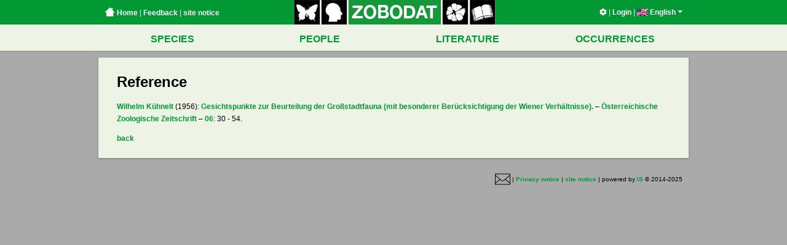

--- FILE ---
content_type: text/css
request_url: https://www.zobodat.at/assets/application-e6676d90850cc6f1a12b8bc17581c10a2d16f6a58f3d76ba664f8840f55ea060.css
body_size: 20691
content:
.icon-hover-widget-container{background-color:white;padding:10px;border:1px solid #ddd;position:absolute;z-index:999}body:after{content:url(/assets/lightbox/close-5d62e6c90005bfb71f6abb440f9e4753681cb23bbd5e60477ab6f442d2f0e69c.png) url(/assets/lightbox/loading-225aa88b6ab02c06222ec9468d62e15fa188e39cdb9431d1f55401ad380753ed.gif) url(/assets/lightbox/prev-7fd9273f20fdb1229c224341271a119020a5eee74ccf6b4605730917c864caf2.png) url(/assets/lightbox/next-15b869b02c6fbaa8c6c26445a2dd2d9bad80fd27b1409f8179e5dd89dc89d90a.png);display:none}.lightboxOverlay{position:absolute;top:0;left:0;z-index:9999;background-color:black;filter:progid:DXImageTransform.Microsoft.Alpha(Opacity=80);opacity:0.8;display:none}.lightbox{position:absolute;left:0;width:100%;z-index:10000;text-align:center;line-height:0;font-weight:normal}.lightbox .lb-image{display:block;height:auto;-webkit-border-radius:3px;-moz-border-radius:3px;-ms-border-radius:3px;-o-border-radius:3px;border-radius:3px}.lightbox a img{border:none}.lb-outerContainer{position:relative;background-color:white;*zoom:1;width:250px;height:250px;margin:0 auto;-webkit-border-radius:4px;-moz-border-radius:4px;-ms-border-radius:4px;-o-border-radius:4px;border-radius:4px}.lb-outerContainer:after{content:"";display:table;clear:both}.lb-container{padding:4px}.lb-loader{position:absolute;top:43%;left:0%;height:25%;width:100%;text-align:center;line-height:0}.lb-cancel{display:block;width:32px;height:32px;margin:0 auto;background:url(/assets/lightbox/loading-225aa88b6ab02c06222ec9468d62e15fa188e39cdb9431d1f55401ad380753ed.gif) no-repeat}.lb-nav{position:absolute;top:0;left:0;height:100%;width:100%;z-index:10}.lb-container>.nav{left:0}.lb-nav a{outline:none}.lb-prev,.lb-next{width:49%;height:100%;cursor:pointer;display:block}.lb-prev{left:0;float:left}.lb-prev:hover{background:url(/assets/lightbox/prev-7fd9273f20fdb1229c224341271a119020a5eee74ccf6b4605730917c864caf2.png) left 48% no-repeat}.lb-next{right:0;float:right}.lb-next:hover{background:url(/assets/lightbox/next-15b869b02c6fbaa8c6c26445a2dd2d9bad80fd27b1409f8179e5dd89dc89d90a.png) right 48% no-repeat}.lb-dataContainer{margin:0 auto;padding-top:5px;*zoom:1;width:100%;-moz-border-radius-bottomleft:4px;-webkit-border-bottom-left-radius:4px;border-bottom-left-radius:4px;-moz-border-radius-bottomright:4px;-webkit-border-bottom-right-radius:4px;border-bottom-right-radius:4px}.lb-dataContainer:after{content:"";display:table;clear:both}.lb-data{padding:0 4px;color:#bbbbbb}.lb-data .lb-details{width:85%;float:left;text-align:left;line-height:1.1em}.lb-data .lb-caption{font-size:13px;font-weight:bold;line-height:1em}.lb-data .lb-number{display:block;clear:left;padding-bottom:1em;font-size:12px;color:#999999}.lb-data .lb-close{display:block;float:right;width:30px;height:30px;background:url(/assets/lightbox/close-5d62e6c90005bfb71f6abb440f9e4753681cb23bbd5e60477ab6f442d2f0e69c.png) top right no-repeat;text-align:right;outline:none;filter:progid:DXImageTransform.Microsoft.Alpha(Opacity=70);opacity:0.7}.lb-data .lb-close:hover{cursor:pointer;filter:progid:DXImageTransform.Microsoft.Alpha(Opacity=100);opacity:1}.theme-default .nivoSlider{position:relative;background:#fff url("loading.gif") no-repeat 50% 50%}.theme-default .nivoSlider img{position:absolute;top:0px;left:0px;display:none}.theme-default .nivoSlider a{border:0;display:block}.theme-default .nivo-controlNav{position:absolute;right:10px;bottom:5px;margin-left:-40px}.theme-default .nivo-controlNav a{display:block;width:22px;height:22px;background:url("bullets.png") no-repeat;text-indent:-9999px;border:0;margin-right:3px;float:left}.theme-default .nivo-controlNav a.active{background-position:0 -22px}.theme-default .nivo-directionNav a{display:block;width:30px;height:30px;background:url("arrows.png") no-repeat;text-indent:-9999px;border:0}.theme-default a.nivo-nextNav{background-position:-30px 0;right:15px}.theme-default a.nivo-prevNav{left:15px}.theme-default .nivo-caption{font-family:Helvetica, Arial, sans-serif}.theme-default .nivo-caption a{color:#fff;border-bottom:1px dotted #fff}.theme-default .nivo-caption a:hover{color:#fff}.nivoSlider{position:relative}.nivoSlider img{position:absolute;top:0px;left:0px}.nivoSlider a.nivo-imageLink{position:absolute;top:0px;left:0px;width:100%;height:100%;border:0;padding:0;margin:0;z-index:6;display:none}.nivo-slice{display:block;position:absolute;z-index:5;height:100%}.nivo-box{display:block;position:absolute;z-index:5}.nivo-caption{position:absolute;left:0px;bottom:0px;background:#000;color:#fff;opacity:0.8;width:100%;z-index:8}.nivo-caption p{padding:5px;margin:0}.nivo-caption a{display:inline !important}.nivo-html-caption{display:none}.nivo-directionNav a{position:absolute;top:45%;z-index:9;cursor:pointer}.nivo-prevNav{left:0px}.nivo-nextNav{right:0px}.nivo-controlNav a{position:relative;z-index:9;cursor:pointer}.nivo-controlNav a.active{font-weight:bold}/*!
 * Font Awesome Free 5.11.2 by @fontawesome - https://fontawesome.com
 * License - https://fontawesome.com/license/free (Icons: CC BY 4.0, Fonts: SIL OFL 1.1, Code: MIT License)
 */.fa,.fas,.far,.fal,.fad,.fab{-moz-osx-font-smoothing:grayscale;-webkit-font-smoothing:antialiased;display:inline-block;font-style:normal;font-variant:normal;text-rendering:auto;line-height:1}.fa-lg{font-size:1.3333333333em;line-height:0.75em;vertical-align:-.0667em}.fa-xs{font-size:.75em}.fa-sm{font-size:.875em}.fa-1x{font-size:1em}.fa-2x{font-size:2em}.fa-3x{font-size:3em}.fa-4x{font-size:4em}.fa-5x{font-size:5em}.fa-6x{font-size:6em}.fa-7x{font-size:7em}.fa-8x{font-size:8em}.fa-9x{font-size:9em}.fa-10x{font-size:10em}.fa-fw{text-align:center;width:1.25em}.fa-ul{list-style-type:none;margin-left:2.5em;padding-left:0}.fa-ul>li{position:relative}.fa-li{left:-2em;position:absolute;text-align:center;width:2em;line-height:inherit}.fa-border{border:solid 0.08em #eee;border-radius:.1em;padding:.2em .25em .15em}.fa-pull-left{float:left}.fa-pull-right{float:right}.fa.fa-pull-left,.fas.fa-pull-left,.far.fa-pull-left,.fal.fa-pull-left,.fab.fa-pull-left{margin-right:.3em}.fa.fa-pull-right,.fas.fa-pull-right,.far.fa-pull-right,.fal.fa-pull-right,.fab.fa-pull-right{margin-left:.3em}.fa-spin{animation:fa-spin 2s infinite linear}.fa-pulse{animation:fa-spin 1s infinite steps(8)}@keyframes fa-spin{0%{transform:rotate(0deg)}100%{transform:rotate(360deg)}}.fa-rotate-90{-ms-filter:"progid:DXImageTransform.Microsoft.BasicImage(rotation=1)";transform:rotate(90deg)}.fa-rotate-180{-ms-filter:"progid:DXImageTransform.Microsoft.BasicImage(rotation=2)";transform:rotate(180deg)}.fa-rotate-270{-ms-filter:"progid:DXImageTransform.Microsoft.BasicImage(rotation=3)";transform:rotate(270deg)}.fa-flip-horizontal{-ms-filter:"progid:DXImageTransform.Microsoft.BasicImage(rotation=0, mirror=1)";transform:scale(-1, 1)}.fa-flip-vertical{-ms-filter:"progid:DXImageTransform.Microsoft.BasicImage(rotation=2, mirror=1)";transform:scale(1, -1)}.fa-flip-both,.fa-flip-horizontal.fa-flip-vertical{-ms-filter:"progid:DXImageTransform.Microsoft.BasicImage(rotation=2, mirror=1)";transform:scale(-1, -1)}:root .fa-rotate-90,:root .fa-rotate-180,:root .fa-rotate-270,:root .fa-flip-horizontal,:root .fa-flip-vertical,:root .fa-flip-both{filter:none}.fa-stack{display:inline-block;height:2em;line-height:2em;position:relative;vertical-align:middle;width:2.5em}.fa-stack-1x,.fa-stack-2x{left:0;position:absolute;text-align:center;width:100%}.fa-stack-1x{line-height:inherit}.fa-stack-2x{font-size:2em}.fa-inverse{color:#fff}.fa-500px:before{content:""}.fa-accessible-icon:before{content:""}.fa-accusoft:before{content:""}.fa-acquisitions-incorporated:before{content:""}.fa-ad:before{content:""}.fa-address-book:before{content:""}.fa-address-card:before{content:""}.fa-adjust:before{content:""}.fa-adn:before{content:""}.fa-adobe:before{content:""}.fa-adversal:before{content:""}.fa-affiliatetheme:before{content:""}.fa-air-freshener:before{content:""}.fa-airbnb:before{content:""}.fa-algolia:before{content:""}.fa-align-center:before{content:""}.fa-align-justify:before{content:""}.fa-align-left:before{content:""}.fa-align-right:before{content:""}.fa-alipay:before{content:""}.fa-allergies:before{content:""}.fa-amazon:before{content:""}.fa-amazon-pay:before{content:""}.fa-ambulance:before{content:""}.fa-american-sign-language-interpreting:before{content:""}.fa-amilia:before{content:""}.fa-anchor:before{content:""}.fa-android:before{content:""}.fa-angellist:before{content:""}.fa-angle-double-down:before{content:""}.fa-angle-double-left:before{content:""}.fa-angle-double-right:before{content:""}.fa-angle-double-up:before{content:""}.fa-angle-down:before{content:""}.fa-angle-left:before{content:""}.fa-angle-right:before{content:""}.fa-angle-up:before{content:""}.fa-angry:before{content:""}.fa-angrycreative:before{content:""}.fa-angular:before{content:""}.fa-ankh:before{content:""}.fa-app-store:before{content:""}.fa-app-store-ios:before{content:""}.fa-apper:before{content:""}.fa-apple:before{content:""}.fa-apple-alt:before{content:""}.fa-apple-pay:before{content:""}.fa-archive:before{content:""}.fa-archway:before{content:""}.fa-arrow-alt-circle-down:before{content:""}.fa-arrow-alt-circle-left:before{content:""}.fa-arrow-alt-circle-right:before{content:""}.fa-arrow-alt-circle-up:before{content:""}.fa-arrow-circle-down:before{content:""}.fa-arrow-circle-left:before{content:""}.fa-arrow-circle-right:before{content:""}.fa-arrow-circle-up:before{content:""}.fa-arrow-down:before{content:""}.fa-arrow-left:before{content:""}.fa-arrow-right:before{content:""}.fa-arrow-up:before{content:""}.fa-arrows-alt:before{content:""}.fa-arrows-alt-h:before{content:""}.fa-arrows-alt-v:before{content:""}.fa-artstation:before{content:""}.fa-assistive-listening-systems:before{content:""}.fa-asterisk:before{content:""}.fa-asymmetrik:before{content:""}.fa-at:before{content:""}.fa-atlas:before{content:""}.fa-atlassian:before{content:""}.fa-atom:before{content:""}.fa-audible:before{content:""}.fa-audio-description:before{content:""}.fa-autoprefixer:before{content:""}.fa-avianex:before{content:""}.fa-aviato:before{content:""}.fa-award:before{content:""}.fa-aws:before{content:""}.fa-baby:before{content:""}.fa-baby-carriage:before{content:""}.fa-backspace:before{content:""}.fa-backward:before{content:""}.fa-bacon:before{content:""}.fa-balance-scale:before{content:""}.fa-balance-scale-left:before{content:""}.fa-balance-scale-right:before{content:""}.fa-ban:before{content:""}.fa-band-aid:before{content:""}.fa-bandcamp:before{content:""}.fa-barcode:before{content:""}.fa-bars:before{content:""}.fa-baseball-ball:before{content:""}.fa-basketball-ball:before{content:""}.fa-bath:before{content:""}.fa-battery-empty:before{content:""}.fa-battery-full:before{content:""}.fa-battery-half:before{content:""}.fa-battery-quarter:before{content:""}.fa-battery-three-quarters:before{content:""}.fa-battle-net:before{content:""}.fa-bed:before{content:""}.fa-beer:before{content:""}.fa-behance:before{content:""}.fa-behance-square:before{content:""}.fa-bell:before{content:""}.fa-bell-slash:before{content:""}.fa-bezier-curve:before{content:""}.fa-bible:before{content:""}.fa-bicycle:before{content:""}.fa-biking:before{content:""}.fa-bimobject:before{content:""}.fa-binoculars:before{content:""}.fa-biohazard:before{content:""}.fa-birthday-cake:before{content:""}.fa-bitbucket:before{content:""}.fa-bitcoin:before{content:""}.fa-bity:before{content:""}.fa-black-tie:before{content:""}.fa-blackberry:before{content:""}.fa-blender:before{content:""}.fa-blender-phone:before{content:""}.fa-blind:before{content:""}.fa-blog:before{content:""}.fa-blogger:before{content:""}.fa-blogger-b:before{content:""}.fa-bluetooth:before{content:""}.fa-bluetooth-b:before{content:""}.fa-bold:before{content:""}.fa-bolt:before{content:""}.fa-bomb:before{content:""}.fa-bone:before{content:""}.fa-bong:before{content:""}.fa-book:before{content:""}.fa-book-dead:before{content:""}.fa-book-medical:before{content:""}.fa-book-open:before{content:""}.fa-book-reader:before{content:""}.fa-bookmark:before{content:""}.fa-bootstrap:before{content:""}.fa-border-all:before{content:""}.fa-border-none:before{content:""}.fa-border-style:before{content:""}.fa-bowling-ball:before{content:""}.fa-box:before{content:""}.fa-box-open:before{content:""}.fa-boxes:before{content:""}.fa-braille:before{content:""}.fa-brain:before{content:""}.fa-bread-slice:before{content:""}.fa-briefcase:before{content:""}.fa-briefcase-medical:before{content:""}.fa-broadcast-tower:before{content:""}.fa-broom:before{content:""}.fa-brush:before{content:""}.fa-btc:before{content:""}.fa-buffer:before{content:""}.fa-bug:before{content:""}.fa-building:before{content:""}.fa-bullhorn:before{content:""}.fa-bullseye:before{content:""}.fa-burn:before{content:""}.fa-buromobelexperte:before{content:""}.fa-bus:before{content:""}.fa-bus-alt:before{content:""}.fa-business-time:before{content:""}.fa-buy-n-large:before{content:""}.fa-buysellads:before{content:""}.fa-calculator:before{content:""}.fa-calendar:before{content:""}.fa-calendar-alt:before{content:""}.fa-calendar-check:before{content:""}.fa-calendar-day:before{content:""}.fa-calendar-minus:before{content:""}.fa-calendar-plus:before{content:""}.fa-calendar-times:before{content:""}.fa-calendar-week:before{content:""}.fa-camera:before{content:""}.fa-camera-retro:before{content:""}.fa-campground:before{content:""}.fa-canadian-maple-leaf:before{content:""}.fa-candy-cane:before{content:""}.fa-cannabis:before{content:""}.fa-capsules:before{content:""}.fa-car:before{content:""}.fa-car-alt:before{content:""}.fa-car-battery:before{content:""}.fa-car-crash:before{content:""}.fa-car-side:before{content:""}.fa-caret-down:before{content:""}.fa-caret-left:before{content:""}.fa-caret-right:before{content:""}.fa-caret-square-down:before{content:""}.fa-caret-square-left:before{content:""}.fa-caret-square-right:before{content:""}.fa-caret-square-up:before{content:""}.fa-caret-up:before{content:""}.fa-carrot:before{content:""}.fa-cart-arrow-down:before{content:""}.fa-cart-plus:before{content:""}.fa-cash-register:before{content:""}.fa-cat:before{content:""}.fa-cc-amazon-pay:before{content:""}.fa-cc-amex:before{content:""}.fa-cc-apple-pay:before{content:""}.fa-cc-diners-club:before{content:""}.fa-cc-discover:before{content:""}.fa-cc-jcb:before{content:""}.fa-cc-mastercard:before{content:""}.fa-cc-paypal:before{content:""}.fa-cc-stripe:before{content:""}.fa-cc-visa:before{content:""}.fa-centercode:before{content:""}.fa-centos:before{content:""}.fa-certificate:before{content:""}.fa-chair:before{content:""}.fa-chalkboard:before{content:""}.fa-chalkboard-teacher:before{content:""}.fa-charging-station:before{content:""}.fa-chart-area:before{content:""}.fa-chart-bar:before{content:""}.fa-chart-line:before{content:""}.fa-chart-pie:before{content:""}.fa-check:before{content:""}.fa-check-circle:before{content:""}.fa-check-double:before{content:""}.fa-check-square:before{content:""}.fa-cheese:before{content:""}.fa-chess:before{content:""}.fa-chess-bishop:before{content:""}.fa-chess-board:before{content:""}.fa-chess-king:before{content:""}.fa-chess-knight:before{content:""}.fa-chess-pawn:before{content:""}.fa-chess-queen:before{content:""}.fa-chess-rook:before{content:""}.fa-chevron-circle-down:before{content:""}.fa-chevron-circle-left:before{content:""}.fa-chevron-circle-right:before{content:""}.fa-chevron-circle-up:before{content:""}.fa-chevron-down:before{content:""}.fa-chevron-left:before{content:""}.fa-chevron-right:before{content:""}.fa-chevron-up:before{content:""}.fa-child:before{content:""}.fa-chrome:before{content:""}.fa-chromecast:before{content:""}.fa-church:before{content:""}.fa-circle:before{content:""}.fa-circle-notch:before{content:""}.fa-city:before{content:""}.fa-clinic-medical:before{content:""}.fa-clipboard:before{content:""}.fa-clipboard-check:before{content:""}.fa-clipboard-list:before{content:""}.fa-clock:before{content:""}.fa-clone:before{content:""}.fa-closed-captioning:before{content:""}.fa-cloud:before{content:""}.fa-cloud-download-alt:before{content:""}.fa-cloud-meatball:before{content:""}.fa-cloud-moon:before{content:""}.fa-cloud-moon-rain:before{content:""}.fa-cloud-rain:before{content:""}.fa-cloud-showers-heavy:before{content:""}.fa-cloud-sun:before{content:""}.fa-cloud-sun-rain:before{content:""}.fa-cloud-upload-alt:before{content:""}.fa-cloudscale:before{content:""}.fa-cloudsmith:before{content:""}.fa-cloudversify:before{content:""}.fa-cocktail:before{content:""}.fa-code:before{content:""}.fa-code-branch:before{content:""}.fa-codepen:before{content:""}.fa-codiepie:before{content:""}.fa-coffee:before{content:""}.fa-cog:before{content:""}.fa-cogs:before{content:""}.fa-coins:before{content:""}.fa-columns:before{content:""}.fa-comment:before{content:""}.fa-comment-alt:before{content:""}.fa-comment-dollar:before{content:""}.fa-comment-dots:before{content:""}.fa-comment-medical:before{content:""}.fa-comment-slash:before{content:""}.fa-comments:before{content:""}.fa-comments-dollar:before{content:""}.fa-compact-disc:before{content:""}.fa-compass:before{content:""}.fa-compress:before{content:""}.fa-compress-arrows-alt:before{content:""}.fa-concierge-bell:before{content:""}.fa-confluence:before{content:""}.fa-connectdevelop:before{content:""}.fa-contao:before{content:""}.fa-cookie:before{content:""}.fa-cookie-bite:before{content:""}.fa-copy:before{content:""}.fa-copyright:before{content:""}.fa-cotton-bureau:before{content:""}.fa-couch:before{content:""}.fa-cpanel:before{content:""}.fa-creative-commons:before{content:""}.fa-creative-commons-by:before{content:""}.fa-creative-commons-nc:before{content:""}.fa-creative-commons-nc-eu:before{content:""}.fa-creative-commons-nc-jp:before{content:""}.fa-creative-commons-nd:before{content:""}.fa-creative-commons-pd:before{content:""}.fa-creative-commons-pd-alt:before{content:""}.fa-creative-commons-remix:before{content:""}.fa-creative-commons-sa:before{content:""}.fa-creative-commons-sampling:before{content:""}.fa-creative-commons-sampling-plus:before{content:""}.fa-creative-commons-share:before{content:""}.fa-creative-commons-zero:before{content:""}.fa-credit-card:before{content:""}.fa-critical-role:before{content:""}.fa-crop:before{content:""}.fa-crop-alt:before{content:""}.fa-cross:before{content:""}.fa-crosshairs:before{content:""}.fa-crow:before{content:""}.fa-crown:before{content:""}.fa-crutch:before{content:""}.fa-css3:before{content:""}.fa-css3-alt:before{content:""}.fa-cube:before{content:""}.fa-cubes:before{content:""}.fa-cut:before{content:""}.fa-cuttlefish:before{content:""}.fa-d-and-d:before{content:""}.fa-d-and-d-beyond:before{content:""}.fa-dashcube:before{content:""}.fa-database:before{content:""}.fa-deaf:before{content:""}.fa-delicious:before{content:""}.fa-democrat:before{content:""}.fa-deploydog:before{content:""}.fa-deskpro:before{content:""}.fa-desktop:before{content:""}.fa-dev:before{content:""}.fa-deviantart:before{content:""}.fa-dharmachakra:before{content:""}.fa-dhl:before{content:""}.fa-diagnoses:before{content:""}.fa-diaspora:before{content:""}.fa-dice:before{content:""}.fa-dice-d20:before{content:""}.fa-dice-d6:before{content:""}.fa-dice-five:before{content:""}.fa-dice-four:before{content:""}.fa-dice-one:before{content:""}.fa-dice-six:before{content:""}.fa-dice-three:before{content:""}.fa-dice-two:before{content:""}.fa-digg:before{content:""}.fa-digital-ocean:before{content:""}.fa-digital-tachograph:before{content:""}.fa-directions:before{content:""}.fa-discord:before{content:""}.fa-discourse:before{content:""}.fa-divide:before{content:""}.fa-dizzy:before{content:""}.fa-dna:before{content:""}.fa-dochub:before{content:""}.fa-docker:before{content:""}.fa-dog:before{content:""}.fa-dollar-sign:before{content:""}.fa-dolly:before{content:""}.fa-dolly-flatbed:before{content:""}.fa-donate:before{content:""}.fa-door-closed:before{content:""}.fa-door-open:before{content:""}.fa-dot-circle:before{content:""}.fa-dove:before{content:""}.fa-download:before{content:""}.fa-draft2digital:before{content:""}.fa-drafting-compass:before{content:""}.fa-dragon:before{content:""}.fa-draw-polygon:before{content:""}.fa-dribbble:before{content:""}.fa-dribbble-square:before{content:""}.fa-dropbox:before{content:""}.fa-drum:before{content:""}.fa-drum-steelpan:before{content:""}.fa-drumstick-bite:before{content:""}.fa-drupal:before{content:""}.fa-dumbbell:before{content:""}.fa-dumpster:before{content:""}.fa-dumpster-fire:before{content:""}.fa-dungeon:before{content:""}.fa-dyalog:before{content:""}.fa-earlybirds:before{content:""}.fa-ebay:before{content:""}.fa-edge:before{content:""}.fa-edit:before{content:""}.fa-egg:before{content:""}.fa-eject:before{content:""}.fa-elementor:before{content:""}.fa-ellipsis-h:before{content:""}.fa-ellipsis-v:before{content:""}.fa-ello:before{content:""}.fa-ember:before{content:""}.fa-empire:before{content:""}.fa-envelope:before{content:""}.fa-envelope-open:before{content:""}.fa-envelope-open-text:before{content:""}.fa-envelope-square:before{content:""}.fa-envira:before{content:""}.fa-equals:before{content:""}.fa-eraser:before{content:""}.fa-erlang:before{content:""}.fa-ethereum:before{content:""}.fa-ethernet:before{content:""}.fa-etsy:before{content:""}.fa-euro-sign:before{content:""}.fa-evernote:before{content:""}.fa-exchange-alt:before{content:""}.fa-exclamation:before{content:""}.fa-exclamation-circle:before{content:""}.fa-exclamation-triangle:before{content:""}.fa-expand:before{content:""}.fa-expand-arrows-alt:before{content:""}.fa-expeditedssl:before{content:""}.fa-external-link-alt:before{content:""}.fa-external-link-square-alt:before{content:""}.fa-eye:before{content:""}.fa-eye-dropper:before{content:""}.fa-eye-slash:before{content:""}.fa-facebook:before{content:""}.fa-facebook-f:before{content:""}.fa-facebook-messenger:before{content:""}.fa-facebook-square:before{content:""}.fa-fan:before{content:""}.fa-fantasy-flight-games:before{content:""}.fa-fast-backward:before{content:""}.fa-fast-forward:before{content:""}.fa-fax:before{content:""}.fa-feather:before{content:""}.fa-feather-alt:before{content:""}.fa-fedex:before{content:""}.fa-fedora:before{content:""}.fa-female:before{content:""}.fa-fighter-jet:before{content:""}.fa-figma:before{content:""}.fa-file:before{content:""}.fa-file-alt:before{content:""}.fa-file-archive:before{content:""}.fa-file-audio:before{content:""}.fa-file-code:before{content:""}.fa-file-contract:before{content:""}.fa-file-csv:before{content:""}.fa-file-download:before{content:""}.fa-file-excel:before{content:""}.fa-file-export:before{content:""}.fa-file-image:before{content:""}.fa-file-import:before{content:""}.fa-file-invoice:before{content:""}.fa-file-invoice-dollar:before{content:""}.fa-file-medical:before{content:""}.fa-file-medical-alt:before{content:""}.fa-file-pdf:before{content:""}.fa-file-powerpoint:before{content:""}.fa-file-prescription:before{content:""}.fa-file-signature:before{content:""}.fa-file-upload:before{content:""}.fa-file-video:before{content:""}.fa-file-word:before{content:""}.fa-fill:before{content:""}.fa-fill-drip:before{content:""}.fa-film:before{content:""}.fa-filter:before{content:""}.fa-fingerprint:before{content:""}.fa-fire:before{content:""}.fa-fire-alt:before{content:""}.fa-fire-extinguisher:before{content:""}.fa-firefox:before{content:""}.fa-first-aid:before{content:""}.fa-first-order:before{content:""}.fa-first-order-alt:before{content:""}.fa-firstdraft:before{content:""}.fa-fish:before{content:""}.fa-fist-raised:before{content:""}.fa-flag:before{content:""}.fa-flag-checkered:before{content:""}.fa-flag-usa:before{content:""}.fa-flask:before{content:""}.fa-flickr:before{content:""}.fa-flipboard:before{content:""}.fa-flushed:before{content:""}.fa-fly:before{content:""}.fa-folder:before{content:""}.fa-folder-minus:before{content:""}.fa-folder-open:before{content:""}.fa-folder-plus:before{content:""}.fa-font:before{content:""}.fa-font-awesome:before{content:""}.fa-font-awesome-alt:before{content:""}.fa-font-awesome-flag:before{content:""}.fa-font-awesome-logo-full:before{content:""}.fa-fonticons:before{content:""}.fa-fonticons-fi:before{content:""}.fa-football-ball:before{content:""}.fa-fort-awesome:before{content:""}.fa-fort-awesome-alt:before{content:""}.fa-forumbee:before{content:""}.fa-forward:before{content:""}.fa-foursquare:before{content:""}.fa-free-code-camp:before{content:""}.fa-freebsd:before{content:""}.fa-frog:before{content:""}.fa-frown:before{content:""}.fa-frown-open:before{content:""}.fa-fulcrum:before{content:""}.fa-funnel-dollar:before{content:""}.fa-futbol:before{content:""}.fa-galactic-republic:before{content:""}.fa-galactic-senate:before{content:""}.fa-gamepad:before{content:""}.fa-gas-pump:before{content:""}.fa-gavel:before{content:""}.fa-gem:before{content:""}.fa-genderless:before{content:""}.fa-get-pocket:before{content:""}.fa-gg:before{content:""}.fa-gg-circle:before{content:""}.fa-ghost:before{content:""}.fa-gift:before{content:""}.fa-gifts:before{content:""}.fa-git:before{content:""}.fa-git-alt:before{content:""}.fa-git-square:before{content:""}.fa-github:before{content:""}.fa-github-alt:before{content:""}.fa-github-square:before{content:""}.fa-gitkraken:before{content:""}.fa-gitlab:before{content:""}.fa-gitter:before{content:""}.fa-glass-cheers:before{content:""}.fa-glass-martini:before{content:""}.fa-glass-martini-alt:before{content:""}.fa-glass-whiskey:before{content:""}.fa-glasses:before{content:""}.fa-glide:before{content:""}.fa-glide-g:before{content:""}.fa-globe:before{content:""}.fa-globe-africa:before{content:""}.fa-globe-americas:before{content:""}.fa-globe-asia:before{content:""}.fa-globe-europe:before{content:""}.fa-gofore:before{content:""}.fa-golf-ball:before{content:""}.fa-goodreads:before{content:""}.fa-goodreads-g:before{content:""}.fa-google:before{content:""}.fa-google-drive:before{content:""}.fa-google-play:before{content:""}.fa-google-plus:before{content:""}.fa-google-plus-g:before{content:""}.fa-google-plus-square:before{content:""}.fa-google-wallet:before{content:""}.fa-gopuram:before{content:""}.fa-graduation-cap:before{content:""}.fa-gratipay:before{content:""}.fa-grav:before{content:""}.fa-greater-than:before{content:""}.fa-greater-than-equal:before{content:""}.fa-grimace:before{content:""}.fa-grin:before{content:""}.fa-grin-alt:before{content:""}.fa-grin-beam:before{content:""}.fa-grin-beam-sweat:before{content:""}.fa-grin-hearts:before{content:""}.fa-grin-squint:before{content:""}.fa-grin-squint-tears:before{content:""}.fa-grin-stars:before{content:""}.fa-grin-tears:before{content:""}.fa-grin-tongue:before{content:""}.fa-grin-tongue-squint:before{content:""}.fa-grin-tongue-wink:before{content:""}.fa-grin-wink:before{content:""}.fa-grip-horizontal:before{content:""}.fa-grip-lines:before{content:""}.fa-grip-lines-vertical:before{content:""}.fa-grip-vertical:before{content:""}.fa-gripfire:before{content:""}.fa-grunt:before{content:""}.fa-guitar:before{content:""}.fa-gulp:before{content:""}.fa-h-square:before{content:""}.fa-hacker-news:before{content:""}.fa-hacker-news-square:before{content:""}.fa-hackerrank:before{content:""}.fa-hamburger:before{content:""}.fa-hammer:before{content:""}.fa-hamsa:before{content:""}.fa-hand-holding:before{content:""}.fa-hand-holding-heart:before{content:""}.fa-hand-holding-usd:before{content:""}.fa-hand-lizard:before{content:""}.fa-hand-middle-finger:before{content:""}.fa-hand-paper:before{content:""}.fa-hand-peace:before{content:""}.fa-hand-point-down:before{content:""}.fa-hand-point-left:before{content:""}.fa-hand-point-right:before{content:""}.fa-hand-point-up:before{content:""}.fa-hand-pointer:before{content:""}.fa-hand-rock:before{content:""}.fa-hand-scissors:before{content:""}.fa-hand-spock:before{content:""}.fa-hands:before{content:""}.fa-hands-helping:before{content:""}.fa-handshake:before{content:""}.fa-hanukiah:before{content:""}.fa-hard-hat:before{content:""}.fa-hashtag:before{content:""}.fa-hat-cowboy:before{content:""}.fa-hat-cowboy-side:before{content:""}.fa-hat-wizard:before{content:""}.fa-haykal:before{content:""}.fa-hdd:before{content:""}.fa-heading:before{content:""}.fa-headphones:before{content:""}.fa-headphones-alt:before{content:""}.fa-headset:before{content:""}.fa-heart:before{content:""}.fa-heart-broken:before{content:""}.fa-heartbeat:before{content:""}.fa-helicopter:before{content:""}.fa-highlighter:before{content:""}.fa-hiking:before{content:""}.fa-hippo:before{content:""}.fa-hips:before{content:""}.fa-hire-a-helper:before{content:""}.fa-history:before{content:""}.fa-hockey-puck:before{content:""}.fa-holly-berry:before{content:""}.fa-home:before{content:""}.fa-hooli:before{content:""}.fa-hornbill:before{content:""}.fa-horse:before{content:""}.fa-horse-head:before{content:""}.fa-hospital:before{content:""}.fa-hospital-alt:before{content:""}.fa-hospital-symbol:before{content:""}.fa-hot-tub:before{content:""}.fa-hotdog:before{content:""}.fa-hotel:before{content:""}.fa-hotjar:before{content:""}.fa-hourglass:before{content:""}.fa-hourglass-end:before{content:""}.fa-hourglass-half:before{content:""}.fa-hourglass-start:before{content:""}.fa-house-damage:before{content:""}.fa-houzz:before{content:""}.fa-hryvnia:before{content:""}.fa-html5:before{content:""}.fa-hubspot:before{content:""}.fa-i-cursor:before{content:""}.fa-ice-cream:before{content:""}.fa-icicles:before{content:""}.fa-icons:before{content:""}.fa-id-badge:before{content:""}.fa-id-card:before{content:""}.fa-id-card-alt:before{content:""}.fa-igloo:before{content:""}.fa-image:before{content:""}.fa-images:before{content:""}.fa-imdb:before{content:""}.fa-inbox:before{content:""}.fa-indent:before{content:""}.fa-industry:before{content:""}.fa-infinity:before{content:""}.fa-info:before{content:""}.fa-info-circle:before{content:""}.fa-instagram:before{content:""}.fa-intercom:before{content:""}.fa-internet-explorer:before{content:""}.fa-invision:before{content:""}.fa-ioxhost:before{content:""}.fa-italic:before{content:""}.fa-itch-io:before{content:""}.fa-itunes:before{content:""}.fa-itunes-note:before{content:""}.fa-java:before{content:""}.fa-jedi:before{content:""}.fa-jedi-order:before{content:""}.fa-jenkins:before{content:""}.fa-jira:before{content:""}.fa-joget:before{content:""}.fa-joint:before{content:""}.fa-joomla:before{content:""}.fa-journal-whills:before{content:""}.fa-js:before{content:""}.fa-js-square:before{content:""}.fa-jsfiddle:before{content:""}.fa-kaaba:before{content:""}.fa-kaggle:before{content:""}.fa-key:before{content:""}.fa-keybase:before{content:""}.fa-keyboard:before{content:""}.fa-keycdn:before{content:""}.fa-khanda:before{content:""}.fa-kickstarter:before{content:""}.fa-kickstarter-k:before{content:""}.fa-kiss:before{content:""}.fa-kiss-beam:before{content:""}.fa-kiss-wink-heart:before{content:""}.fa-kiwi-bird:before{content:""}.fa-korvue:before{content:""}.fa-landmark:before{content:""}.fa-language:before{content:""}.fa-laptop:before{content:""}.fa-laptop-code:before{content:""}.fa-laptop-medical:before{content:""}.fa-laravel:before{content:""}.fa-lastfm:before{content:""}.fa-lastfm-square:before{content:""}.fa-laugh:before{content:""}.fa-laugh-beam:before{content:""}.fa-laugh-squint:before{content:""}.fa-laugh-wink:before{content:""}.fa-layer-group:before{content:""}.fa-leaf:before{content:""}.fa-leanpub:before{content:""}.fa-lemon:before{content:""}.fa-less:before{content:""}.fa-less-than:before{content:""}.fa-less-than-equal:before{content:""}.fa-level-down-alt:before{content:""}.fa-level-up-alt:before{content:""}.fa-life-ring:before{content:""}.fa-lightbulb:before{content:""}.fa-line:before{content:""}.fa-link:before{content:""}.fa-linkedin:before{content:""}.fa-linkedin-in:before{content:""}.fa-linode:before{content:""}.fa-linux:before{content:""}.fa-lira-sign:before{content:""}.fa-list:before{content:""}.fa-list-alt:before{content:""}.fa-list-ol:before{content:""}.fa-list-ul:before{content:""}.fa-location-arrow:before{content:""}.fa-lock:before{content:""}.fa-lock-open:before{content:""}.fa-long-arrow-alt-down:before{content:""}.fa-long-arrow-alt-left:before{content:""}.fa-long-arrow-alt-right:before{content:""}.fa-long-arrow-alt-up:before{content:""}.fa-low-vision:before{content:""}.fa-luggage-cart:before{content:""}.fa-lyft:before{content:""}.fa-magento:before{content:""}.fa-magic:before{content:""}.fa-magnet:before{content:""}.fa-mail-bulk:before{content:""}.fa-mailchimp:before{content:""}.fa-male:before{content:""}.fa-mandalorian:before{content:""}.fa-map:before{content:""}.fa-map-marked:before{content:""}.fa-map-marked-alt:before{content:""}.fa-map-marker:before{content:""}.fa-map-marker-alt:before{content:""}.fa-map-pin:before{content:""}.fa-map-signs:before{content:""}.fa-markdown:before{content:""}.fa-marker:before{content:""}.fa-mars:before{content:""}.fa-mars-double:before{content:""}.fa-mars-stroke:before{content:""}.fa-mars-stroke-h:before{content:""}.fa-mars-stroke-v:before{content:""}.fa-mask:before{content:""}.fa-mastodon:before{content:""}.fa-maxcdn:before{content:""}.fa-mdb:before{content:""}.fa-medal:before{content:""}.fa-medapps:before{content:""}.fa-medium:before{content:""}.fa-medium-m:before{content:""}.fa-medkit:before{content:""}.fa-medrt:before{content:""}.fa-meetup:before{content:""}.fa-megaport:before{content:""}.fa-meh:before{content:""}.fa-meh-blank:before{content:""}.fa-meh-rolling-eyes:before{content:""}.fa-memory:before{content:""}.fa-mendeley:before{content:""}.fa-menorah:before{content:""}.fa-mercury:before{content:""}.fa-meteor:before{content:""}.fa-microchip:before{content:""}.fa-microphone:before{content:""}.fa-microphone-alt:before{content:""}.fa-microphone-alt-slash:before{content:""}.fa-microphone-slash:before{content:""}.fa-microscope:before{content:""}.fa-microsoft:before{content:""}.fa-minus:before{content:""}.fa-minus-circle:before{content:""}.fa-minus-square:before{content:""}.fa-mitten:before{content:""}.fa-mix:before{content:""}.fa-mixcloud:before{content:""}.fa-mizuni:before{content:""}.fa-mobile:before{content:""}.fa-mobile-alt:before{content:""}.fa-modx:before{content:""}.fa-monero:before{content:""}.fa-money-bill:before{content:""}.fa-money-bill-alt:before{content:""}.fa-money-bill-wave:before{content:""}.fa-money-bill-wave-alt:before{content:""}.fa-money-check:before{content:""}.fa-money-check-alt:before{content:""}.fa-monument:before{content:""}.fa-moon:before{content:""}.fa-mortar-pestle:before{content:""}.fa-mosque:before{content:""}.fa-motorcycle:before{content:""}.fa-mountain:before{content:""}.fa-mouse:before{content:""}.fa-mouse-pointer:before{content:""}.fa-mug-hot:before{content:""}.fa-music:before{content:""}.fa-napster:before{content:""}.fa-neos:before{content:""}.fa-network-wired:before{content:""}.fa-neuter:before{content:""}.fa-newspaper:before{content:""}.fa-nimblr:before{content:""}.fa-node:before{content:""}.fa-node-js:before{content:""}.fa-not-equal:before{content:""}.fa-notes-medical:before{content:""}.fa-npm:before{content:""}.fa-ns8:before{content:""}.fa-nutritionix:before{content:""}.fa-object-group:before{content:""}.fa-object-ungroup:before{content:""}.fa-odnoklassniki:before{content:""}.fa-odnoklassniki-square:before{content:""}.fa-oil-can:before{content:""}.fa-old-republic:before{content:""}.fa-om:before{content:""}.fa-opencart:before{content:""}.fa-openid:before{content:""}.fa-opera:before{content:""}.fa-optin-monster:before{content:""}.fa-orcid:before{content:""}.fa-osi:before{content:""}.fa-otter:before{content:""}.fa-outdent:before{content:""}.fa-page4:before{content:""}.fa-pagelines:before{content:""}.fa-pager:before{content:""}.fa-paint-brush:before{content:""}.fa-paint-roller:before{content:""}.fa-palette:before{content:""}.fa-palfed:before{content:""}.fa-pallet:before{content:""}.fa-paper-plane:before{content:""}.fa-paperclip:before{content:""}.fa-parachute-box:before{content:""}.fa-paragraph:before{content:""}.fa-parking:before{content:""}.fa-passport:before{content:""}.fa-pastafarianism:before{content:""}.fa-paste:before{content:""}.fa-patreon:before{content:""}.fa-pause:before{content:""}.fa-pause-circle:before{content:""}.fa-paw:before{content:""}.fa-paypal:before{content:""}.fa-peace:before{content:""}.fa-pen:before{content:""}.fa-pen-alt:before{content:""}.fa-pen-fancy:before{content:""}.fa-pen-nib:before{content:""}.fa-pen-square:before{content:""}.fa-pencil-alt:before{content:""}.fa-pencil-ruler:before{content:""}.fa-penny-arcade:before{content:""}.fa-people-carry:before{content:""}.fa-pepper-hot:before{content:""}.fa-percent:before{content:""}.fa-percentage:before{content:""}.fa-periscope:before{content:""}.fa-person-booth:before{content:""}.fa-phabricator:before{content:""}.fa-phoenix-framework:before{content:""}.fa-phoenix-squadron:before{content:""}.fa-phone:before{content:""}.fa-phone-alt:before{content:""}.fa-phone-slash:before{content:""}.fa-phone-square:before{content:""}.fa-phone-square-alt:before{content:""}.fa-phone-volume:before{content:""}.fa-photo-video:before{content:""}.fa-php:before{content:""}.fa-pied-piper:before{content:""}.fa-pied-piper-alt:before{content:""}.fa-pied-piper-hat:before{content:""}.fa-pied-piper-pp:before{content:""}.fa-piggy-bank:before{content:""}.fa-pills:before{content:""}.fa-pinterest:before{content:""}.fa-pinterest-p:before{content:""}.fa-pinterest-square:before{content:""}.fa-pizza-slice:before{content:""}.fa-place-of-worship:before{content:""}.fa-plane:before{content:""}.fa-plane-arrival:before{content:""}.fa-plane-departure:before{content:""}.fa-play:before{content:""}.fa-play-circle:before{content:""}.fa-playstation:before{content:""}.fa-plug:before{content:""}.fa-plus:before{content:""}.fa-plus-circle:before{content:""}.fa-plus-square:before{content:""}.fa-podcast:before{content:""}.fa-poll:before{content:""}.fa-poll-h:before{content:""}.fa-poo:before{content:""}.fa-poo-storm:before{content:""}.fa-poop:before{content:""}.fa-portrait:before{content:""}.fa-pound-sign:before{content:""}.fa-power-off:before{content:""}.fa-pray:before{content:""}.fa-praying-hands:before{content:""}.fa-prescription:before{content:""}.fa-prescription-bottle:before{content:""}.fa-prescription-bottle-alt:before{content:""}.fa-print:before{content:""}.fa-procedures:before{content:""}.fa-product-hunt:before{content:""}.fa-project-diagram:before{content:""}.fa-pushed:before{content:""}.fa-puzzle-piece:before{content:""}.fa-python:before{content:""}.fa-qq:before{content:""}.fa-qrcode:before{content:""}.fa-question:before{content:""}.fa-question-circle:before{content:""}.fa-quidditch:before{content:""}.fa-quinscape:before{content:""}.fa-quora:before{content:""}.fa-quote-left:before{content:""}.fa-quote-right:before{content:""}.fa-quran:before{content:""}.fa-r-project:before{content:""}.fa-radiation:before{content:""}.fa-radiation-alt:before{content:""}.fa-rainbow:before{content:""}.fa-random:before{content:""}.fa-raspberry-pi:before{content:""}.fa-ravelry:before{content:""}.fa-react:before{content:""}.fa-reacteurope:before{content:""}.fa-readme:before{content:""}.fa-rebel:before{content:""}.fa-receipt:before{content:""}.fa-record-vinyl:before{content:""}.fa-recycle:before{content:""}.fa-red-river:before{content:""}.fa-reddit:before{content:""}.fa-reddit-alien:before{content:""}.fa-reddit-square:before{content:""}.fa-redhat:before{content:""}.fa-redo:before{content:""}.fa-redo-alt:before{content:""}.fa-registered:before{content:""}.fa-remove-format:before{content:""}.fa-renren:before{content:""}.fa-reply:before{content:""}.fa-reply-all:before{content:""}.fa-replyd:before{content:""}.fa-republican:before{content:""}.fa-researchgate:before{content:""}.fa-resolving:before{content:""}.fa-restroom:before{content:""}.fa-retweet:before{content:""}.fa-rev:before{content:""}.fa-ribbon:before{content:""}.fa-ring:before{content:""}.fa-road:before{content:""}.fa-robot:before{content:""}.fa-rocket:before{content:""}.fa-rocketchat:before{content:""}.fa-rockrms:before{content:""}.fa-route:before{content:""}.fa-rss:before{content:""}.fa-rss-square:before{content:""}.fa-ruble-sign:before{content:""}.fa-ruler:before{content:""}.fa-ruler-combined:before{content:""}.fa-ruler-horizontal:before{content:""}.fa-ruler-vertical:before{content:""}.fa-running:before{content:""}.fa-rupee-sign:before{content:""}.fa-sad-cry:before{content:""}.fa-sad-tear:before{content:""}.fa-safari:before{content:""}.fa-salesforce:before{content:""}.fa-sass:before{content:""}.fa-satellite:before{content:""}.fa-satellite-dish:before{content:""}.fa-save:before{content:""}.fa-schlix:before{content:""}.fa-school:before{content:""}.fa-screwdriver:before{content:""}.fa-scribd:before{content:""}.fa-scroll:before{content:""}.fa-sd-card:before{content:""}.fa-search:before{content:""}.fa-search-dollar:before{content:""}.fa-search-location:before{content:""}.fa-search-minus:before{content:""}.fa-search-plus:before{content:""}.fa-searchengin:before{content:""}.fa-seedling:before{content:""}.fa-sellcast:before{content:""}.fa-sellsy:before{content:""}.fa-server:before{content:""}.fa-servicestack:before{content:""}.fa-shapes:before{content:""}.fa-share:before{content:""}.fa-share-alt:before{content:""}.fa-share-alt-square:before{content:""}.fa-share-square:before{content:""}.fa-shekel-sign:before{content:""}.fa-shield-alt:before{content:""}.fa-ship:before{content:""}.fa-shipping-fast:before{content:""}.fa-shirtsinbulk:before{content:""}.fa-shoe-prints:before{content:""}.fa-shopping-bag:before{content:""}.fa-shopping-basket:before{content:""}.fa-shopping-cart:before{content:""}.fa-shopware:before{content:""}.fa-shower:before{content:""}.fa-shuttle-van:before{content:""}.fa-sign:before{content:""}.fa-sign-in-alt:before{content:""}.fa-sign-language:before{content:""}.fa-sign-out-alt:before{content:""}.fa-signal:before{content:""}.fa-signature:before{content:""}.fa-sim-card:before{content:""}.fa-simplybuilt:before{content:""}.fa-sistrix:before{content:""}.fa-sitemap:before{content:""}.fa-sith:before{content:""}.fa-skating:before{content:""}.fa-sketch:before{content:""}.fa-skiing:before{content:""}.fa-skiing-nordic:before{content:""}.fa-skull:before{content:""}.fa-skull-crossbones:before{content:""}.fa-skyatlas:before{content:""}.fa-skype:before{content:""}.fa-slack:before{content:""}.fa-slack-hash:before{content:""}.fa-slash:before{content:""}.fa-sleigh:before{content:""}.fa-sliders-h:before{content:""}.fa-slideshare:before{content:""}.fa-smile:before{content:""}.fa-smile-beam:before{content:""}.fa-smile-wink:before{content:""}.fa-smog:before{content:""}.fa-smoking:before{content:""}.fa-smoking-ban:before{content:""}.fa-sms:before{content:""}.fa-snapchat:before{content:""}.fa-snapchat-ghost:before{content:""}.fa-snapchat-square:before{content:""}.fa-snowboarding:before{content:""}.fa-snowflake:before{content:""}.fa-snowman:before{content:""}.fa-snowplow:before{content:""}.fa-socks:before{content:""}.fa-solar-panel:before{content:""}.fa-sort:before{content:""}.fa-sort-alpha-down:before{content:""}.fa-sort-alpha-down-alt:before{content:""}.fa-sort-alpha-up:before{content:""}.fa-sort-alpha-up-alt:before{content:""}.fa-sort-amount-down:before{content:""}.fa-sort-amount-down-alt:before{content:""}.fa-sort-amount-up:before{content:""}.fa-sort-amount-up-alt:before{content:""}.fa-sort-down:before{content:""}.fa-sort-numeric-down:before{content:""}.fa-sort-numeric-down-alt:before{content:""}.fa-sort-numeric-up:before{content:""}.fa-sort-numeric-up-alt:before{content:""}.fa-sort-up:before{content:""}.fa-soundcloud:before{content:""}.fa-sourcetree:before{content:""}.fa-spa:before{content:""}.fa-space-shuttle:before{content:""}.fa-speakap:before{content:""}.fa-speaker-deck:before{content:""}.fa-spell-check:before{content:""}.fa-spider:before{content:""}.fa-spinner:before{content:""}.fa-splotch:before{content:""}.fa-spotify:before{content:""}.fa-spray-can:before{content:""}.fa-square:before{content:""}.fa-square-full:before{content:""}.fa-square-root-alt:before{content:""}.fa-squarespace:before{content:""}.fa-stack-exchange:before{content:""}.fa-stack-overflow:before{content:""}.fa-stackpath:before{content:""}.fa-stamp:before{content:""}.fa-star:before{content:""}.fa-star-and-crescent:before{content:""}.fa-star-half:before{content:""}.fa-star-half-alt:before{content:""}.fa-star-of-david:before{content:""}.fa-star-of-life:before{content:""}.fa-staylinked:before{content:""}.fa-steam:before{content:""}.fa-steam-square:before{content:""}.fa-steam-symbol:before{content:""}.fa-step-backward:before{content:""}.fa-step-forward:before{content:""}.fa-stethoscope:before{content:""}.fa-sticker-mule:before{content:""}.fa-sticky-note:before{content:""}.fa-stop:before{content:""}.fa-stop-circle:before{content:""}.fa-stopwatch:before{content:""}.fa-store:before{content:""}.fa-store-alt:before{content:""}.fa-strava:before{content:""}.fa-stream:before{content:""}.fa-street-view:before{content:""}.fa-strikethrough:before{content:""}.fa-stripe:before{content:""}.fa-stripe-s:before{content:""}.fa-stroopwafel:before{content:""}.fa-studiovinari:before{content:""}.fa-stumbleupon:before{content:""}.fa-stumbleupon-circle:before{content:""}.fa-subscript:before{content:""}.fa-subway:before{content:""}.fa-suitcase:before{content:""}.fa-suitcase-rolling:before{content:""}.fa-sun:before{content:""}.fa-superpowers:before{content:""}.fa-superscript:before{content:""}.fa-supple:before{content:""}.fa-surprise:before{content:""}.fa-suse:before{content:""}.fa-swatchbook:before{content:""}.fa-swift:before{content:""}.fa-swimmer:before{content:""}.fa-swimming-pool:before{content:""}.fa-symfony:before{content:""}.fa-synagogue:before{content:""}.fa-sync:before{content:""}.fa-sync-alt:before{content:""}.fa-syringe:before{content:""}.fa-table:before{content:""}.fa-table-tennis:before{content:""}.fa-tablet:before{content:""}.fa-tablet-alt:before{content:""}.fa-tablets:before{content:""}.fa-tachometer-alt:before{content:""}.fa-tag:before{content:""}.fa-tags:before{content:""}.fa-tape:before{content:""}.fa-tasks:before{content:""}.fa-taxi:before{content:""}.fa-teamspeak:before{content:""}.fa-teeth:before{content:""}.fa-teeth-open:before{content:""}.fa-telegram:before{content:""}.fa-telegram-plane:before{content:""}.fa-temperature-high:before{content:""}.fa-temperature-low:before{content:""}.fa-tencent-weibo:before{content:""}.fa-tenge:before{content:""}.fa-terminal:before{content:""}.fa-text-height:before{content:""}.fa-text-width:before{content:""}.fa-th:before{content:""}.fa-th-large:before{content:""}.fa-th-list:before{content:""}.fa-the-red-yeti:before{content:""}.fa-theater-masks:before{content:""}.fa-themeco:before{content:""}.fa-themeisle:before{content:""}.fa-thermometer:before{content:""}.fa-thermometer-empty:before{content:""}.fa-thermometer-full:before{content:""}.fa-thermometer-half:before{content:""}.fa-thermometer-quarter:before{content:""}.fa-thermometer-three-quarters:before{content:""}.fa-think-peaks:before{content:""}.fa-thumbs-down:before{content:""}.fa-thumbs-up:before{content:""}.fa-thumbtack:before{content:""}.fa-ticket-alt:before{content:""}.fa-times:before{content:""}.fa-times-circle:before{content:""}.fa-tint:before{content:""}.fa-tint-slash:before{content:""}.fa-tired:before{content:""}.fa-toggle-off:before{content:""}.fa-toggle-on:before{content:""}.fa-toilet:before{content:""}.fa-toilet-paper:before{content:""}.fa-toolbox:before{content:""}.fa-tools:before{content:""}.fa-tooth:before{content:""}.fa-torah:before{content:""}.fa-torii-gate:before{content:""}.fa-tractor:before{content:""}.fa-trade-federation:before{content:""}.fa-trademark:before{content:""}.fa-traffic-light:before{content:""}.fa-train:before{content:""}.fa-tram:before{content:""}.fa-transgender:before{content:""}.fa-transgender-alt:before{content:""}.fa-trash:before{content:""}.fa-trash-alt:before{content:""}.fa-trash-restore:before{content:""}.fa-trash-restore-alt:before{content:""}.fa-tree:before{content:""}.fa-trello:before{content:""}.fa-tripadvisor:before{content:""}.fa-trophy:before{content:""}.fa-truck:before{content:""}.fa-truck-loading:before{content:""}.fa-truck-monster:before{content:""}.fa-truck-moving:before{content:""}.fa-truck-pickup:before{content:""}.fa-tshirt:before{content:""}.fa-tty:before{content:""}.fa-tumblr:before{content:""}.fa-tumblr-square:before{content:""}.fa-tv:before{content:""}.fa-twitch:before{content:""}.fa-twitter:before{content:""}.fa-twitter-square:before{content:""}.fa-typo3:before{content:""}.fa-uber:before{content:""}.fa-ubuntu:before{content:""}.fa-uikit:before{content:""}.fa-umbraco:before{content:""}.fa-umbrella:before{content:""}.fa-umbrella-beach:before{content:""}.fa-underline:before{content:""}.fa-undo:before{content:""}.fa-undo-alt:before{content:""}.fa-uniregistry:before{content:""}.fa-universal-access:before{content:""}.fa-university:before{content:""}.fa-unlink:before{content:""}.fa-unlock:before{content:""}.fa-unlock-alt:before{content:""}.fa-untappd:before{content:""}.fa-upload:before{content:""}.fa-ups:before{content:""}.fa-usb:before{content:""}.fa-user:before{content:""}.fa-user-alt:before{content:""}.fa-user-alt-slash:before{content:""}.fa-user-astronaut:before{content:""}.fa-user-check:before{content:""}.fa-user-circle:before{content:""}.fa-user-clock:before{content:""}.fa-user-cog:before{content:""}.fa-user-edit:before{content:""}.fa-user-friends:before{content:""}.fa-user-graduate:before{content:""}.fa-user-injured:before{content:""}.fa-user-lock:before{content:""}.fa-user-md:before{content:""}.fa-user-minus:before{content:""}.fa-user-ninja:before{content:""}.fa-user-nurse:before{content:""}.fa-user-plus:before{content:""}.fa-user-secret:before{content:""}.fa-user-shield:before{content:""}.fa-user-slash:before{content:""}.fa-user-tag:before{content:""}.fa-user-tie:before{content:""}.fa-user-times:before{content:""}.fa-users:before{content:""}.fa-users-cog:before{content:""}.fa-usps:before{content:""}.fa-ussunnah:before{content:""}.fa-utensil-spoon:before{content:""}.fa-utensils:before{content:""}.fa-vaadin:before{content:""}.fa-vector-square:before{content:""}.fa-venus:before{content:""}.fa-venus-double:before{content:""}.fa-venus-mars:before{content:""}.fa-viacoin:before{content:""}.fa-viadeo:before{content:""}.fa-viadeo-square:before{content:""}.fa-vial:before{content:""}.fa-vials:before{content:""}.fa-viber:before{content:""}.fa-video:before{content:""}.fa-video-slash:before{content:""}.fa-vihara:before{content:""}.fa-vimeo:before{content:""}.fa-vimeo-square:before{content:""}.fa-vimeo-v:before{content:""}.fa-vine:before{content:""}.fa-vk:before{content:""}.fa-vnv:before{content:""}.fa-voicemail:before{content:""}.fa-volleyball-ball:before{content:""}.fa-volume-down:before{content:""}.fa-volume-mute:before{content:""}.fa-volume-off:before{content:""}.fa-volume-up:before{content:""}.fa-vote-yea:before{content:""}.fa-vr-cardboard:before{content:""}.fa-vuejs:before{content:""}.fa-walking:before{content:""}.fa-wallet:before{content:""}.fa-warehouse:before{content:""}.fa-water:before{content:""}.fa-wave-square:before{content:""}.fa-waze:before{content:""}.fa-weebly:before{content:""}.fa-weibo:before{content:""}.fa-weight:before{content:""}.fa-weight-hanging:before{content:""}.fa-weixin:before{content:""}.fa-whatsapp:before{content:""}.fa-whatsapp-square:before{content:""}.fa-wheelchair:before{content:""}.fa-whmcs:before{content:""}.fa-wifi:before{content:""}.fa-wikipedia-w:before{content:""}.fa-wind:before{content:""}.fa-window-close:before{content:""}.fa-window-maximize:before{content:""}.fa-window-minimize:before{content:""}.fa-window-restore:before{content:""}.fa-windows:before{content:""}.fa-wine-bottle:before{content:""}.fa-wine-glass:before{content:""}.fa-wine-glass-alt:before{content:""}.fa-wix:before{content:""}.fa-wizards-of-the-coast:before{content:""}.fa-wolf-pack-battalion:before{content:""}.fa-won-sign:before{content:""}.fa-wordpress:before{content:""}.fa-wordpress-simple:before{content:""}.fa-wpbeginner:before{content:""}.fa-wpexplorer:before{content:""}.fa-wpforms:before{content:""}.fa-wpressr:before{content:""}.fa-wrench:before{content:""}.fa-x-ray:before{content:""}.fa-xbox:before{content:""}.fa-xing:before{content:""}.fa-xing-square:before{content:""}.fa-y-combinator:before{content:""}.fa-yahoo:before{content:""}.fa-yammer:before{content:""}.fa-yandex:before{content:""}.fa-yandex-international:before{content:""}.fa-yarn:before{content:""}.fa-yelp:before{content:""}.fa-yen-sign:before{content:""}.fa-yin-yang:before{content:""}.fa-yoast:before{content:""}.fa-youtube:before{content:""}.fa-youtube-square:before{content:""}.fa-zhihu:before{content:""}.sr-only{border:0;clip:rect(0, 0, 0, 0);height:1px;margin:-1px;overflow:hidden;padding:0;position:absolute;width:1px}.sr-only-focusable:active,.sr-only-focusable:focus{clip:auto;height:auto;margin:0;overflow:visible;position:static;width:auto}/*!
 * Font Awesome Free 5.11.2 by @fontawesome - https://fontawesome.com
 * License - https://fontawesome.com/license/free (Icons: CC BY 4.0, Fonts: SIL OFL 1.1, Code: MIT License)
 */@font-face{font-family:'Font Awesome 5 Free';font-style:normal;font-weight:900;font-display:auto;src:url(/assets/fontawesome/fa-solid-900-5ef4c7be9577dde004048607cc872221de00db893f29baa809c378b01370a370.eot);src:url(/assets/fontawesome/fa-solid-900-5ef4c7be9577dde004048607cc872221de00db893f29baa809c378b01370a370.eot?#iefix) format("embedded-opentype"),url(/assets/fontawesome/fa-solid-900-3d1080625d3030e88357b3ac9aa377dcec23f1b529c4ad03f7a9a435ccae04be.woff2) format("woff2"),url(/assets/fontawesome/fa-solid-900-7dd5fcdf6f4b330bf82965887ef6b9196b8d27855eddee99ac04fb63de0e351e.woff) format("woff"),url(/assets/fontawesome/fa-solid-900-20656d1a8f2ea44e36c2b8354d15c4db21909ee5140b0224f74f92477e0899f7.ttf) format("truetype"),url(/assets/fontawesome/fa-solid-900-86c7d89d0f0d29d85c6684db2d8da9aac514c81bcabf41ea0af726e29de20a47.svg#fontawesome) format("svg")}.fa,.fas{font-family:'Font Awesome 5 Free';font-weight:900}#arten .links{margin:10px;padding:15px;box-shadow:2px 3px 7px #333}#arten .picture{float:right;margin:-10px -30px 20px 20px;padding:60px 20px 20px 20px;border-bottom-left-radius:3px;background-color:#C6C0BC;width:215px;line-height:1em}#arten .picture img{border-radius:10px;box-shadow:0px #484848;-webkit-transition:box-shadow 0.2s linear}#arten .picture a:hover{background-color:transparent}#arten .picture img:hover{box-shadow:2px 3px 7px #484848}#arten .belege-list p{margin-top:0.5em;margin-bottom:0.5em}#arten .belege-list .secondary-fundrevs ul{padding-left:1.7em;list-style:disc}#arten .belege-list .secondary-fundrevs ul li{padding-left:0.2em;margin-bottom:0.7em}#arten .belege-list .secondary-fundrevs .title{margin-top:1em;margin-bottom:0.5em}#arten .belege-list .secondary-fundrevs .taxon{font-weight:bold}#arten .belege-list .secondary-fundrevs .higher-taxa{font-size:90%}#arten .belege-list .secondary-fundrevs .det-info{font-size:90%}#belegebilder .images{padding:0px;margin:0px -10px;list-style:none}#belegebilder .images li{width:110px;height:110px;float:left;text-align:center;margin:10px}#belegebilder .image{width:110px;height:110px;line-height:0px;position:relative;display:table;position:static}#belegebilder .image a{text-align:center;width:90px;height:90px;background-color:#C6C0BC;padding:10px;border-radius:12px;bottom:10px;display:table-cell;vertical-align:middle;box-shadow:0px;-webkit-transition:box-shadow 0.2s linear}#belegebilder .image a:hover{box-shadow:1px 1px 5px #535353;background-color:#C6C0BC}#belegebilder .image img{max-width:90px;max-height:90px}.belege-detail-container .belege-detail-content{display:flex;justify-content:space-between}.belege-detail-container .belege-detail-image{border-radius:5px;display:flex;align-items:center;justify-content:center;background-color:white;width:300px;height:300px;margin-left:20px;padding:10px}.belege-detail-container .belege-detail-image img{max-width:280px;max-height:280px}.belege-detail-container .belege-detail-map-container{margin-top:20px}.beleg-title a.etikett-link{margin-left:5px}.belege-map .infowindow p{margin-top:0.5em;margin-bottom:0.5em}.belege-map .infowindow p.title{font-weight:bold;font-size:120% !important;margin-bottom:1em}.belege-map .infowindow p.link{margin-top:1em}.belege-map .infowindow .revisions{margin-top:1em}.belege-map .infowindow .revisions ul{padding-left:1.7em}.belege-map .infowindow .revisions .revisions-title{font-weight:bold}.button{padding:0px 5px;background-color:#c9dbb1;border:1px solid #b1cb8e;border-radius:5px;text-align:center;cursor:pointer;display:inline-block;box-sizing:border-box;-webkit-appearance:none;height:22px;font-weight:bold;font-family:Helvetica;vertical-align:middle;margin:0 5px}input[type=submit].button{padding:0px 5px;background-color:#c9dbb1;border:1px solid #b1cb8e;border-radius:5px;text-align:center;cursor:pointer;display:inline-block;box-sizing:border-box;-webkit-appearance:none;height:22px;font-weight:bold;font-family:Helvetica;vertical-align:middle;margin:0 5px}.csv-download-button{float:left}.csv-download-button .icon{display:inline-block;vertical-align:middle}.etiketten-button{float:left}.etiketten-button .icon{display:inline-block;vertical-align:middle;height:1em}.clearfix:after{content:".";display:block;clear:both;visibility:hidden;line-height:0;height:0}.clearfix{display:inline-block}html[xmlns] .clearfix{display:block}* html .clearfix{height:1%}ul.fancy{padding:0px;margin-left:0px;margin-right:0px;list-style:none}ul.fancy .faded{color:#666666}ul.fancy li.even{background-color:#E4ECDC}ul.fancy li.odd{background-color:#D9E3CD}ul.wide{margin-left:-20px;margin-right:-20px}ul.wide li{padding-left:20px;padding-right:20px}ul.link-list li{color:#7F7367}ul.images{padding:0px;margin:0px -10px;list-style:none}ul.images li{width:110px;height:110px;float:left;text-align:center;margin:10px}ul.images .image{width:110px;height:110px;line-height:0px;position:relative;display:table;position:static}ul.images .image a{text-align:center;width:90px;height:90px;background-color:#C6C0BC !important;padding:10px;border-radius:12px;bottom:10px;display:table-cell;vertical-align:middle;box-shadow:0px;-webkit-transition:box-shadow 0.2s linear}ul.images .image a:hover{box-shadow:1px 1px 5px #535353;background-color:#C6C0BC !important}ul.images .image img{max-width:90px;max-height:90px}ul.map-legend{float:right;list-style:none;padding-right:0px;margin-right:-20px}ul.map-legend li{background-position:0% 50%;background-repeat:no-repeat;padding:7px 0px 7px 35px;margin-right:20px;display:inline-block}ul.map-legend li.lit-pin{background-image:url(/assets/pins/point__black-6d4d4fe66d7482b777773ffc2fd3a09db64837e59ba8fc66c5ae39b38cc2237d.png)}ul.map-legend li.veiled-pin{background-image:url(/assets/pins/point__white_star-da00661812d3d5bd021f87fbb27ce7792f213842ecfb839af95097639c2b7e52.png)}ul.map-legend li.yellow-pin{background-image:url(/assets/pins/point_yellow_white-cc1d49b3b6e9a873a7792e668e9817b2a4286ada7cb12673aa11c6e3c783b6fd.png)}ul.map-legend li.green-pin{background-image:url(/assets/pins/point_green_white-7d7df5d960ccdc5df29489f80ec7121eafb78c89745f8d79e0a72247a6826608.png)}ul.map-legend li.red-pin{background-image:url(/assets/pins/point_red_white-4e8b029db31ee7f42102bc0ff8c795f3aaeb0b836f22b0e59207c4be484102c1.png)}ul.map-legend li.gray-pin{background-image:url(/assets/pins/point_gray_white-14a4ec46a5b2c919c0d447b692dec4611fe2ef13d5b5a22876fb0d9260215e45.png)}ul.map-legend li.black-pin{background-image:url(/assets/pins/point_black_white-9bb80d919dff4af1113cc8a36d3704f10968655989dd187fac310f23535e9586.png)}ul.map-legend li.blue-pin{background-image:url(/assets/pins/point_blue_white-e5b85abac0519cefb597289024592afce7f665a265cc1b62058a7438d9e08033.png)}ul.map-legend li.purple-pin{background-image:url(/assets/pins/point_purple_white-8c2942cbe55d0e3f747114eb4e007bee233d0d789f7cb3ae4d1bb83a23b3e93c.png)}ul.map-legend li.orange-pin{background-image:url(/assets/pins/point_orange_white-660d16ea3917bf3a3e97dd95c59a9305beb97d5459ed3303894915246a8a8291.png)}ul.settings-list{list-style:none;padding:0px;margin:0px}ul.settings-list li{padding-bottom:5px}ul.settings-list li label{width:200px;display:inline-block}html,body{height:100%;font-family:Verdana, Helvetica, sans-serif;font-size:12px;padding:0px;margin:0px}body{background-color:#AAAAAA}*{z-index:0}a{color:#009933;text-decoration:none;font-weight:600;-webkit-transition:all 200ms ease;-moz-transition:all 200ms ease-out;-o-transition:all 200ms ease-out;transition:all 200ms ease-out}a:hover{color:#FF9900}a.red{color:#009933;-webkit-transition:all 200ms ease;-moz-transition:all 200ms ease-out;-o-transition:all 200ms ease-out;transition:all 200ms ease-out}a.red:hover{color:#FF9900}h1,h2,h3,h4,h5,h6{font-family:Verdana, Helvetica, sans-serif;line-height:1.2em}#wrapper{padding-top:40px}#container{margin:0px auto;padding:10px;width:960px}#header{padding:10px 30px;border-bottom:1px solid #C6C0BC;text-align:center}#header .logo-landesmuseum{float:left;height:30px}#header .logo-biologiezentrum{float:right;width:55px}#menu{text-align:center;width:940px;padding:10px}#menu a{color:black;text-decoration:none;font-weight:600}#menu a:hover{color:#FF9900}#menu a.mainmenu-highlight{color:#009933;-webkit-transition:all 200ms ease;-moz-transition:all 200ms ease-out;-o-transition:all 200ms ease-out;transition:all 200ms ease-out}#menu a.disabled{color:#b2b2b2}#menu .image-right{float:right}#menu .image-left{float:left}#menu .items{width:940px;list-style:none;padding-left:60px}#menu .items li{display:inline-block;vertical-align:top;margin:0px 10px}#content{line-height:1.7em;width:100%}#content .text a{color:#009933;-webkit-transition:all 200ms ease;-moz-transition:all 200ms ease-out;-o-transition:all 200ms ease-out;transition:all 200ms ease-out}#content .text a:hover{color:#FF9900}#content .title{font-size:12px}#left-side{float:left;width:130px;padding:5px 10px}#footer{padding:0px 10px;font-size:10px}#footer p{margin:0px}#footer .right{float:right}#footer .feedback{display:inline-block;vertical-align:middle}.content-box{box-shadow:0 1px 3px rgba(0,0,0,0.3);background-color:#EDF3E5;margin-bottom:15px;display:block !important}.content-box-padded{padding:10px 20px}.content-box-cropped{overflow:hidden}.content-box .selector-panel{float:right;margin-top:20px}.selector-panel .selector{display:inline-block;margin-left:10px}.selector-text-panel .selector a{padding:2px 8px;box-sizing:border-box}.selector-tab-panel{text-align:right;padding-right:20px}.selector-tab-panel .selector li{border-top-left-radius:5px;border-top-right-radius:5px;border-bottom-left-radius:0;border-bottom-right-radius:0;border-bottom-width:1px;border-color:#7f7f7f;vertical-align:bottom}.selector-tab-panel .selector li.selected{border-bottom-color:#EDF3E5}.selector-tab-panel .selector li.selected a{background-color:#EDF3E5;color:#2E2E2E}.selector-tab-panel .selector a{padding:5px 8px;box-sizing:border-box;background-color:#E7DEDA;color:#6B6B6B}.selector-tab-panel .button:first-child{margin-left:20px}.two-column-box{width:100%}.two-column-box .column{width:48%;float:left;margin-right:2%}.content-box-wrapped{word-wrap:break-word}.search-result{padding-bottom:10px}.search-result .headline{margin-top:0px;padding:3px 10px;background-color:#79aa3d;background-image:-webkit-linear-gradient(top, #8AC343 0%, #669033 100%);background-image:-moz-linear-gradient(top, #8AC343 0%, #669033 100%);border-top:1px solid #5F6F5D;border-bottom:1px solid #3E483C;color:white;font-size:14px}.search-result .headline .subtitle{float:right;font-size:11px;margin-top:2px}.search-result .footer{display:block}.search-result .more{float:right;margin-top:0px;margin-right:10px;color:#5F6F5D}.search-result .footer .paginator{margin:0px auto 0px auto;text-align:center;width:auto}.search-result .icon-results{margin:0px;margin-left:5px;padding:0px}.search-result .icon-results li{width:112px;height:112px;margin:5px;float:left;list-style:none;box-shadow:0px #484848;-webkit-transition:box-shadow 0.2s linear}.search-result .icon-results li:hover{z-index:400}.search-result .icon-results li .image img{box-shadow:0px #484848;-webkit-transition:box-shadow 0.2s linear}.search-result .icon-results li:hover .image img{box-shadow:2px 3px 10px #232323}.search-result .icon-result{position:relative;width:110px;height:110px}.search-result .icon-result a,.search-result .icon-result a *,.search-result .icon-result a:hover *{text-decoration:none;color:black}.search-result .icon-result .image{z-index:250;text-align:center}.search-result .icon-result .image img{max-height:110px;max-width:110px}.search-result .icon-result .content{display:none}.search-result .list-results{padding-left:0px;display:block;margin-top:0px}.search-result .list-results li{list-style:none}.search-result .list-result{border-bottom:1px solid #5F6F5D;display:block;padding:2px 10px}.search-result .list-result-even{background-color:#EDF3E5}.search-result .list-result-odd{background-color:#CBDDB5}.search-result .list-result a{color:black;text-decoration:none}.search-result .list-result a:hover{text-decoration:underline}.search-result .list-result .image{float:left;margin:0px;padding:0px;height:50px;width:50px;overflow:hidden}.search-result .list-result .result-content{margin-left:60px;padding:5px 0px}.search-result .list-result .title{font-weight:bold}.search-result .list-result .subtitle{font-size:11px}.selector{list-style:none;border-left:0px;margin:0px;padding:0px}.selector li{display:inline-block;min-width:40px;min-height:20px;text-align:center;border-radius:15px;overflow:hidden;margin-left:5px;border:1px solid #E7DEDA}.selector a{width:100%;height:100%;text-decoration:none;display:block}.selector img{display:inline-block;padding-top:5px;max-height:10px}.selector a:hover,.selector a.highlight{background-color:#E0D6D1}.selector li.selected a{background-color:#E7DEDA}.settings-button{float:left;width:17px;height:17px;background-image:url(/assets/buttons/settings-button-a606b7fd76c7e815cb1f3d26bb6983ed90a696d95ad456780d09f22a12bf5d4c.png)}.home-button{display:inline-block;vertical-align:bottom;width:17px;height:17px;background-image:url(/assets/buttons/home-button-46454240487c326d4522c6f430da2d1b39fe85033d06c07aa34b9d190c967434.png)}.nivo-slider .slider-wrapper,.nivo-slider .nivoSlider{width:100%;height:100%}.detail-container{padding:10px 30px;display:block}#index .search-container{padding:50px;text-align:center}#index .search-container form{display:inline;border:4px solid #79aa3d;padding:10px}#books{margin:0;padding:0;text-align:center}#search-wrapper-pure{display:inline-block}#search-wrapper-pure .search-field{margin:0px auto;width:100%;text-align:center;padding:0px 0px 10px 10px}#search-wrapper-pure .search-field input[type|=text]{width:300px;height:22px;box-sizing:border-box;padding:2px 5px;border:1px solid #7F7367;font-size:12px;color:#4D5C49;margin:0;display:inline-block;vertical-align:top;float:left;border-top-left-radius:5px;border-bottom-left-radius:5px}#search-wrapper-pure .search-field input[type|=text]:focus{outline:0px;box-shadow:0px 0px 5px #498C3C}#search-wrapper-pure .search-field .button{margin-left:0;margin-right:0;display:inline-block;vertical-align:top;box-sizing:border-box;float:left;border-left-width:0;border-top-left-radius:0;border-bottom-left-radius:0}#search-wrapper{padding:5px 0px;overflow:hidden}#search-wrapper .advanced-search{display:none;border-top:1px solid #ddd;margin-top:10px;padding:20px;background-color:#E7DEDA;margin-bottom:-10px}#search-wrapper .search-field{margin:0px auto;width:100%;text-align:center;padding:10px}#search-wrapper .search-field input[type|=text]{width:calc(100% - 200px);padding:2px 5px;border:1px solid #7F7367;font-weight:bold;font-size:12px;color:#4D5C49}#search-wrapper .search-field input[type|=text]:focus{outline:0px;box-shadow:0px 0px 5px #498C3C}#search-wrapper .search-field input[type|=submit]{padding:3px 10px;height:22px;border-radius:12px;border:1px solid #7F7367;background-color:#E7DEDA;color:black;cursor:pointer}.pull-right{float:right}.pull-left{float:left}a.edit-link img,a.etikett-link img{height:1em;display:inline-block;vertical-align:middle;border:1px solid #b1cb8e;background-color:#c9dbb1;padding:3px;border-radius:5px;margin-bottom:3px}#personen .links{margin:10px;padding:15px;box-shadow:2px 3px 7px #333}#personen .picture{float:right;margin:-10px -30px 20px 20px;padding:60px 20px 20px 20px;border-bottom-left-radius:3px;background-color:#C6C0BC;width:215px;line-height:1em}#personen .picture img{border-radius:10px;box-shadow:0px #484848;-webkit-transition:box-shadow 0.2s linear}#personen .picture img:hover{box-shadow:2px 3px 7px #484848}#personen .text{word-wrap:break-word}#personen .text hr{border:0px;border-top:1px solid #C6C0BC;margin:1.2em 0px}#personen .persons-list .person{padding-top:10px;padding-bottom:10px}#personen .persons-list .person .image{float:left;width:70px;height:70px;padding:5px;background-color:#C6C0BC;border-radius:5px;display:table}#personen .persons-list .person .image-inner{display:table-cell;line-height:0px;text-align:center;vertical-align:middle}#personen .persons-list .person .image img{max-width:65px;max-height:65px}#personen .persons-list .person .content{margin-left:90px;padding-right:20px}#personen .persons-list .person .title{font-family:Verdana, Helvetica, sans-serif;font-weight:bold;font-size:16px}#publikation_series h1{line-height:1.5em}#publikation_series .links{margin:10px;padding:15px;box-shadow:2px 3px 7px #333}#publikation_series .picture{float:right;margin:-10px -30px 20px 20px;padding:60px 20px 20px 20px;border-bottom-left-radius:10px;border-top-right-radius:14px;background-color:#C6C0BC;width:215px;line-height:1em}#publikation_series .picture img{min-width:2000px;border-radius:10px;box-shadow:0px #484848;-webkit-transition:box-shadow 0.2s linear}#publikation_series .picture img:hover{box-shadow:2px 3px 7px #484848}#publikation_series .publikations-list .publikation{padding:10px}#publikation_series .publikations-list .publikation .image{float:left;width:70px;height:70px;padding:5px;background-color:#C6C0BC;border-radius:5px;display:table}#publikation_series .publikations-list .publikation .image-inner{display:table-cell;position:relative;line-height:0px;text-align:center;vertical-align:middle}#publikation_series .publikations-list .publikation .image img{max-width:65px;max-height:65px}#publikation_series .publikations-list .publikation .content{margin-left:90px;padding-right:20px}#publikation_series .publikations-list .publikation .title{font-family:Verdana, Helvetica, sans-serif;font-weight:bold;font-size:16px}#publikation_series .image-inner .publication-link{position:relative;display:block}#publikation_series .image-inner .publication-link:hover img{box-shadow:1px 1px 5px #535353}#publikation_series .image-inner .publication-link span{color:#666;text-align:center;text-shadow:0px 1px 1px #DDD;font-family:Verdana, Helvetica, sans-serif;font-weight:bold;word-wrap:break-word}#publikation_series .image-inner .publication-title{position:absolute;top:20px;left:15px;width:110px;font-size:9px;line-height:16px}#publikation_series .publication-title-article{position:absolute;top:20px;left:22px;width:110px;font-size:9px;line-height:11px}#publikation_series .publication-title-list{position:absolute;top:10px;left:25px;width:50px;font-size:5px;line-height:6px}#publikation_series .publication-title-article-list{position:absolute;top:10px;left:30px;width:50px;font-size:5px;line-height:7px}#publikation_series .image-inner .publication-footer{position:absolute;bottom:10px;left:10px;width:120px;font-size:8px;line-height:12px}#publikation_series .publication-footer-list{position:absolute;bottom:10px;left:25px;width:50px;font-size:3px;line-height:4px}#publikation_series .publication-footer-article{position:absolute;bottom:10px;left:22px;width:110px;font-size:7px;line-height:9px}#publikation_series .publication-footer-article-list{position:absolute;bottom:10px;left:30px;width:50px;font-size:3px;line-height:5px}#publikation_series .result-icons{height:240px}#publikation_series .search-results-icons .image .image-inner{height:200px}#publikation_series .search-results-icons .image img{min-height:200px}#publikationenbilder .images{padding:0px;margin:0px -10px;list-style:none}#publikationenbilder .images li{width:110px;height:110px;float:left;text-align:center;margin:10px}#publikationenbilder .image{width:110px;height:110px;line-height:0px;position:relative;display:table;position:static}#publikationenbilder .image a{text-align:center;width:90px;height:90px;background-color:#C6C0BC;padding:10px;border-radius:12px;bottom:10px;display:table-cell;vertical-align:middle;box-shadow:0px;-webkit-transition:box-shadow 0.2s linear}#publikationenbilder .image a:hover{box-shadow:1px 1px 5px #535353}#publikationenbilder .image img{max-width:90px;max-height:90px}.header-bar-container{background-color:#009933;height:40px;position:fixed;top:0;left:0;right:0;z-index:1000}.header-bar-wrapper{margin:0 auto;width:960px;padding:0 10px;display:table}.header-bar{display:table-row;color:white}.header-bar a{color:white}.header-bar img{display:block}.header-bar .header-bar--left,.header-bar .header-bar--center,.header-bar .header-bar--right{padding:0 10px;display:table-cell;vertical-align:middle}.header-bar .header-bar--left{width:50%;text-align:left}.header-bar .header-bar--center{width:328px}.header-bar .header-bar--right{width:50%;text-align:right}.mainmenu{min-width:980px}.mainmenu .mainmenu--row{padding-left:10px;padding-right:10px;border-bottom-width:thin;border-top-width:0;border-left-width:0;border-right-width:0;border-color:#809A63;border-style:solid}.mainmenu .mainmenu--row--first{background-color:#EDF3E5;padding-top:15px;padding-bottom:10px}.mainmenu .mainmenu--row--first .mainmenu--item{font-size:16px}.mainmenu .mainmenu--row--second{padding-top:5px;padding-bottom:5px;background-color:#B1CB8D}.mainmenu .mainmenu--item--link.active{color:black}.mainmenu .mainmenu--item--link.active:hover{color:#FF9900}.mainmenu .mainmenu--item--link.disabled{color:#b2b2b2}.mainmenu .mainmenu--table{width:960px;border-collapse:collapse;margin:0 auto;table-layout:fixed}.mainmenu .mainmenu--table td{text-align:center;padding:0 15px}.advanced-search-form-container{background-color:#E7DEDA;padding:0px 0px 15px 0px;margin:0px -20px -10px -20px}.advanced-search-form .fulltext-field{padding:10px 20px}.advanced-search-form .fulltext-field input{border-radius:4px;appearance:none;border:thin solid #c0c0c0;-webkit-appearance:none;box-sizing:border-box;width:100%;padding:0.4em 0.4em;font-size:16px}.advanced-search-form ul.advanced-search-values-list{list-style:none;padding-left:0px;margin:0px 0px 10px 0px;display:block}.advanced-search-form ul.advanced-search-values-list li{padding:3px 20px;border-bottom:1px solid #C7C0BB;display:flex;flex-direction:row;justify-content:stretch}.advanced-search-form ul.advanced-search-values-list li:nth-child(2n+1){background-color:#DBD3CE}.advanced-search-form ul.advanced-search-values-list li .attribute-container{display:flex;flex-grow:1;padding-right:3px}.advanced-search-form ul.advanced-search-values-list li .attribute-container .boolean-query-type{display:none}.advanced-search-form ul.advanced-search-values-list li .attribute-container select{width:100px}.advanced-search-form ul.advanced-search-values-list li .attribute-container input[type="text"]{width:auto;flex-grow:1}.advanced-search-form ul.advanced-search-values-list li.advanced-search-form-is-fresh:last-child .advanced-search-form-remove-link{display:none}.advanced-search-form .advanced-search-form-remove-link{margin:0;display:block;float:right;border-color:#C1B9B6;background-color:#E7DEDA;color:#7b7b7b;padding:0 7px}@supports (display: flex){.advanced-search-form .advanced-search-form-remove-link{float:none}}.advanced-search-form .advanced-search-form-remove-link:active{background-color:#C2BAB6}.advanced-search-form p.simple-advanced-search-form-buttons{padding:0px 20px;text-align:right;margin:0px}.advanced-search-form div.advanced-search-form-buttons{display:flex;flex-direction:row;justify-content:space-between;padding:0px 20px;margin:0px}.advanced-search-form input[type=submit]{padding:4px 10px;background-color:#D9D0CD;border:1px solid #6d6d6d;color:#444;border-radius:5px;text-align:center;cursor:pointer;display:inline-block;box-sizing:border-box;-webkit-appearance:none;font-weight:bold;font-family:Helvetica;vertical-align:middle}.advanced-search-form p.advanced-search-form-buttons input[type=submit]:active{background-color:#B0A8A6;border-color:#6d6d6d}.advanced-search-form .advanced-search-form-attribute-selector{width:200px}.advanced-search-form .advanced-search-form-query-type-selector{width:100px;margin-left:3px}.advanced-search-form .advanced-search-form-value-input{width:580px;margin-left:3px}#log-panel{position:fixed;bottom:0;right:0;z-index:1000;max-height:100vh;overflow:scroll}#log-panel ul{list-style:none;margin:0;padding:0;background-color:white;width:100%;height:100%;box-sizing:border-box;padding:5px;border-top:1px solid #5B5B5B;border-left:1px solid #5B5B5B;border-top-left-radius:5px}#log-panel ul li{max-width:100vw;word-wrap:break-word}#log-panel ul li:not(.info){display:none;font-family:Menlo, monospace;padding:2px}#log-panel ul li:not(.info):nth-child(even){background-color:#E8E8E8}#log-panel:hover{height:auto;width:100%}#log-panel:hover ul{border-left:0;border-top-left-radius:0}#log-panel:hover ul li.info{display:none}#log-panel:hover ul li:not(.info){display:list-item}div.paginator{text-align:center}div.paginator span{margin:0px 5px}div.paginator a{color:#2F2F2F;text-decoration:none}div.paginator span.page a,div.paginator span.arrow a{border:1px solid #E7DEDA;padding:1px 10px;margin:-1px 0px;border-radius:20px}div.paginator span.current a{background-color:#E7DEDA}ul.search-results-panel{list-style:none;margin:0px;padding:0px}ul.search-results-panel li{display:inline-block;width:calc(33% - 1px);box-sizing:border-box;text-align:center;border-right:1px solid black;padding:10px 0px}ul.search-results-panel li h1{margin-top:5px;margin-bottom:10px;line-height:1}ul.search-results-panel li small{line-height:1}ul.search-results-panel li:last-child{width:calc(33%);border-right:0}.search-results-icons{margin-bottom:20px;list-style:none;padding:0px}.search-results-icons li{float:left;width:180px;text-align:center;height:200px}.search-results-icons .result-inner .title a{color:#009933;-webkit-transition:all 200ms ease;-moz-transition:all 200ms ease-out;-o-transition:all 200ms ease-out;transition:all 200ms ease-out}.search-results-icons .result-inner .title a:hover{color:#FF9900}.search-results-icons .image{width:140px;height:140px;margin:0px auto;display:table}.search-results-icons .image .image-inner{width:140px;height:140px;line-height:0px;display:table-cell;vertical-align:bottom;text-align:center}.search-results-icons .image img{max-width:140px;max-height:140px;box-shadow:0px;-webkit-transition:box-shadow 0.2s linear}.search-results-icons .image img:hover{box-shadow:1px 1px 5px #535353}.search-results-icons .title{padding:5px 20px 0px 20px}.search-results-icons .title a{color:black}.search-results-icons-bordered .image a{background-color:#C6C0BC}.search-results-icons-landscape .result{height:170px}.search-results-icons-landscape .image,.search-results-icons-landscape .image .image-inner{height:90px}.search-results-icons-landscape .image-inner img{max-height:90px}.search-results-list{margin-bottom:20px}.content-box-padded .search-results-list:last-child{margin-bottom:-20px}.content-box-padded .search-results-list:first-child{margin-top:-10px}.search-results-list .result{padding-top:10px;padding-bottom:10px}.search-results-list .clearfix{width:100%}.search-results-list .result .image{float:left;width:100px;height:100px;padding:5px;background-color:#C6C0BC;border-radius:5px;display:table}.search-results-list .result .image-inner{display:table-cell;line-height:0px;text-align:center;vertical-align:middle}.search-results-list .result .image img{max-width:95px;max-height:95px}.search-results-list .result .content{margin-left:120px;padding-right:20px}.search-results-list .result .title{font-family:Verdana, Helvetica, sans-serif;font-weight:bold;font-size:16px}.search-results-list .result .buttons{display:inline-block;margin-left:10px}.search-results-list .result .second-column{float:right;width:30%;margin-left:1em}.search-results-list-no-images .result .content{margin-left:0px}.search-results-list a.edit-link,.search-results-list a.etikett-link{margin-left:5px}.result-default-tag .result-icon .title a{background-color:olive}.result-green-tag .result-icon .title a{background-color:lime}.result-red-tag .result-icon .title a{background-color:red}.result-purple-tag .result-list{border-color:fuchsia}.result-orange-tag .result-list{border-color:orange}.result-yellow-tag .result-icon .title a{background-color:yellow}.result-blue-tag .result-icon .title a{background-color:blue}.result-gray-tag .result-icon .title a{background-color:gray}.result-black-tag .result-icon .title a{background-color:black}.result-tagged .result-list{margin-left:-10px;border-width:0px;border-left-width:10px;border-style:solid}.result-tagged .result-list .image{border-top-left-radius:0px;border-bottom-left-radius:0px}.result-default-tag .result-list{border-color:#FFBCBD}.result-green-tag .result-list{border-color:lime}.result-red-tag .result-list{border-color:red}.result-purple-tag .result-list{border-color:fuchsia}.result-orange-tag .result-list{border-color:orange}.result-yellow-tag .result-list{border-color:yellow}.result-blue-tag .result-list{border-color:blue}.result-gray-tag .result-list{border-color:gray}.result-black-tag .result-list{border-color:black}span.translation_missing{animation:missing-translations-blink 1s linear infinite;cursor:help}@keyframes missing-translations-blink{0%{background-color:rgba(255,0,0,0);color:inherit}20%{background-color:red;color:white}40%{background-color:rgba(255,0,0,0);color:inherit}}.language-selector{display:inline-block;position:relative;margin:-5px 0}.language-selector.active .dropdown{display:block}.language-selector img.flag{display:inline;height:1em;width:1.5em;vertical-align:middle;padding-bottom:0.1em}.language-selector .current-locale{cursor:pointer}.language-selector .caret{margin-left:3px;display:inline-block;vertical-align:middle;border-color:transparent;border-top-color:currentColor;border-width:4px;border-style:solid;width:0px;height:0px}.language-selector .dropdown{list-style:none;margin:0;padding:0;display:none;position:absolute;left:0;top:-3px;background-color:#EDF3E5;border-radius:5px;box-shadow:0 3px 5px rgba(0,0,0,0.6);overflow:hidden}.language-selector .dropdown a{padding:5px 20px 5px 10px;display:block;text-shadow:none;white-space:nowrap;color:inherit}.language-selector .dropdown a:hover{background-color:#d5e3c2}.language-selector .dropdown li.language{color:black}.language-selector .dropdown li.language.current{color:#009933}.language-selector .dropdown li.language a{display:flex}.language-selector .dropdown li.language a .text{padding-left:0.3em;display:inline-flex;flex-direction:column;align-items:flex-start}.language-selector .dropdown li.language a .credits{font-size:80%;font-weight:normal}.home-content .home-content-title{text-transform:uppercase}.home-content .home-content-image-box{margin-top:-50px;float:right}.home-content .home-content-image-box img{border-radius:14px;margin-bottom:10px;box-shadow:1px 1px 5px #524B43;height:200px}.grid-selector{display:flex;flex-wrap:wrap}.grid-selector .field{flex-shrink:0}.grid-selector .field:not(:last-child){margin-right:1em}.belege-table-container{width:100%;position:relative}.belege-table-container,.belege-table-container *{box-sizing:border-box}.belege-table-container:fullscreen{background-color:white;overflow:scroll;width:100vw;height:100vh}.belege-table-container:fullscreen:before{display:block;content:"";height:4em}.belege-table-container:fullscreen:after{display:block;content:"";height:4.3em}.belege-table-container:fullscreen .belege-table-header,.belege-table-container:fullscreen .belege-table-footer{position:fixed;padding:1em;z-index:1000}.belege-table-container:fullscreen .belege-table-header{top:0;left:0;right:0;height:4em}.belege-table-container:fullscreen .belege-table-footer{bottom:0;left:0;right:0;height:4.3em;background-color:#EDF3E5}.belege-table-container:fullscreen .belege-table-floating-container{position:fixed;top:4em;left:0}.belege-table-container:fullscreen .belege-table-wrapper{width:auto}.belege-table-container:-moz-full-screen{background-color:white;overflow:scroll;width:100vw;height:100vh}.belege-table-container:-moz-full-screen:before{display:block;content:"";height:4em}.belege-table-container:-moz-full-screen:after{display:block;content:"";height:4.3em}.belege-table-container:-moz-full-screen .belege-table-header,.belege-table-container:-moz-full-screen .belege-table-footer{position:fixed;padding:1em;z-index:1000}.belege-table-container:-moz-full-screen .belege-table-header{top:0;left:0;right:0;height:4em}.belege-table-container:-moz-full-screen .belege-table-footer{bottom:0;left:0;right:0;height:4.3em;background-color:#EDF3E5}.belege-table-container:-moz-full-screen .belege-table-floating-container{position:fixed;top:4em;left:0}.belege-table-container:-moz-full-screen .belege-table-wrapper{width:auto}.belege-table-container:-webkit-full-screen{background-color:white;overflow:scroll;width:100vw;height:100vh}.belege-table-container:-webkit-full-screen:before{display:block;content:"";height:4em}.belege-table-container:-webkit-full-screen:after{display:block;content:"";height:4.3em}.belege-table-container:-webkit-full-screen .belege-table-header,.belege-table-container:-webkit-full-screen .belege-table-footer{position:fixed;padding:1em;z-index:1000}.belege-table-container:-webkit-full-screen .belege-table-header{top:0;left:0;right:0;height:4em}.belege-table-container:-webkit-full-screen .belege-table-footer{bottom:0;left:0;right:0;height:4.3em;background-color:#EDF3E5}.belege-table-container:-webkit-full-screen .belege-table-floating-container{position:fixed;top:4em;left:0}.belege-table-container:-webkit-full-screen .belege-table-wrapper{width:auto}.belege-table-container:-ms-fullscreen{background-color:white;overflow:scroll;width:100vw;height:100vh}.belege-table-container:-ms-fullscreen:before{display:block;content:"";height:4em}.belege-table-container:-ms-fullscreen:after{display:block;content:"";height:4.3em}.belege-table-container:-ms-fullscreen .belege-table-header,.belege-table-container:-ms-fullscreen .belege-table-footer{position:fixed;padding:1em;z-index:1000}.belege-table-container:-ms-fullscreen .belege-table-header{top:0;left:0;right:0;height:4em}.belege-table-container:-ms-fullscreen .belege-table-footer{bottom:0;left:0;right:0;height:4.3em;background-color:#EDF3E5}.belege-table-container:-ms-fullscreen .belege-table-floating-container{position:fixed;top:4em;left:0}.belege-table-container:-ms-fullscreen .belege-table-wrapper{width:auto}.belege-table-container .belege-table-header{background-color:#009933}.belege-table-container .belege-table-header .loading-indicator{margin-right:0.3em}.belege-table-container .belege-table-header .belege-table-header-inner{display:table;width:100%}.belege-table-container .belege-table-header .belege-table-header-left,.belege-table-container .belege-table-header .belege-table-header-right{display:table-cell}.belege-table-container .belege-table-header .belege-table-header-right{text-align:right}.belege-table-container .belege-table-header .belege-table-header-text{font-weight:bold;color:white}.belege-table-container .belege-table-header,.belege-table-container .belege-table-footer{padding:1em}.belege-table-container .belege-table-floating-container{position:absolute;top:0;left:0}.belege-table-container .belege-table-buttons{margin-left:1em}.belege-table-container .belege-table-buttons a.edit-link,.belege-table-container .belege-table-buttons a.edit-link img,.belege-table-container .belege-table-buttons a.etikett-link,.belege-table-container .belege-table-buttons a.etikett-link img{box-sizing:content-box}.belege-table-container .belege-table-wrapper{overflow:scroll;width:100%;background-color:white;position:relative}.belege-table-container .belege-table-wrapper table{border-collapse:collapse}.belege-table-container .belege-table-wrapper table td,.belege-table-container .belege-table-wrapper table th{border:thin solid #c9dbb1;white-space:nowrap}.belege-table-container .belege-table-wrapper table td.highlight,.belege-table-container .belege-table-wrapper table th.highlight{background-color:#ddd}.belege-table-container .belege-table-wrapper table td.drop-prepend,.belege-table-container .belege-table-wrapper table th.drop-prepend{border-left:3px solid #0E6F1B}.belege-table-container .belege-table-wrapper table td.drop-append,.belege-table-container .belege-table-wrapper table th.drop-append{border-right:3px solid #0E6F1B}.belege-table-container .belege-table-wrapper table td{padding:0.1em 0.5em}.belege-table-container .belege-table-wrapper table td.dragover{background-color:#ffd}.belege-table-container .belege-table-wrapper table td.dragged{background-color:#d5e3c2}.belege-table-container .belege-table-wrapper table th{background-color:#009933;color:white}.belege-table-container .belege-table-wrapper table th .cell-content{position:relative;padding:0.1em 0.5em;min-width:4.8em}.belege-table-container .belege-table-wrapper table th.sorted .cell-text{padding-left:1.3em}.belege-table-container .belege-table-wrapper table th .sort-indicator{position:absolute;top:0.1em;left:0.5em}.belege-table-container .belege-table-wrapper table th .button-container{position:absolute;top:0;display:none}.belege-table-container .belege-table-wrapper table th .button-container.left{left:0}.belege-table-container .belege-table-wrapper table th .button-container.right{right:-0.4em}.belege-table-container .belege-table-wrapper table th:hover .button-container{display:block}.belege-table-container .belege-table-wrapper table th:hover .sort-indicator{display:none}.belege-table-container .belege-table-wrapper table th.dragover .button-container,.belege-table-container .belege-table-wrapper table th.dragged .button-container{display:none}.belege-table-container .belege-table-wrapper table th.draggable{cursor:move}.belege-table-container .belege-table-wrapper table th.dragover{background-color:#00cc44}.belege-table-container .belege-table-wrapper table th.dragged{opacity:0.2}.belege-table-container .belege-table-loading-view{position:absolute;top:0;left:0;right:0;bottom:0;background-color:rgba(0,0,0,0.6);color:white;text-align:center;font-weight:bold;padding-top:8em}.maintenance-message{background-color:#009933;color:white;font-size:120%}.multi-state-button .btn-state{display:none}.multi-state-button .btn-state.active{display:initial}


--- FILE ---
content_type: application/javascript
request_url: https://www.zobodat.at/assets/application-695f4515d0f5e2c87f555c24928a94494799867c1a60305bd69e0d036c33f91f.js
body_size: 9683
content:
(function(){var l=[].slice;this.throttle=function(t,i){var o,r,s,u,a;return o=r=s=a=null,u=function(){return console.log("Calling callback"),t.apply(r,o),s=Date.now()},function(){var t,e,n;return e=1<=arguments.length?l.call(arguments,0):[],r=this,o=e,n=Date.now(),!s||s+i<=n?u():a?console.log("skipping call"):(t=i-(n-s),console.log("Creating timeout",t),a=setTimeout(function(){return u(),a=null},t))}}}).call(this),function(s){var n=function(t,e,n){this.widget=t,this.group=n,this.setAttributes(e)};n.prototype.setAttributes=function(t){this.identifier=t.identifier,this.title=t.title,this.query_types=t.query_types,this.type=t.type},n.prototype.toSelectOption=function(){return s("<option>").attr("value",this.identifier||"").html(this.title||"")},n.prototype.buildValueContent=function(t,e,n){var i,o,r;"boolean"==this.type?((i=s("<div>").addClass("boolean-value-content")).append("<input type='hidden' name='"+e+"' value='0'>"),r="advanced_search_"+e.replace(/[^\w]/g,"_").replace(/__+/g,"_").replace(/_$/,""),(o=s("<input type='checkbox' name='"+e+"' value='1' id='"+r+"'>")).change(n),i.append(o),i.append("<label for='"+r+"'>"+this.query_types.active+"</label>")):((i=s("<input type='text' placeholder='"+this.title+"'>").addClass("advanced-search-form-value-input")).val(t.value),i.change(n),i.attr("name",e));return i},n.prototype.getInputValue=function(t){return"boolean"==this.type?"checked"==s("input[type='checkbox']").attr("checked"):t.val()},n.prototype.setInputValue=function(t,e){if("boolean"==this.type){var n=t.find("input[type='checkbox']");1==parseInt(e)?n.attr("checked","checked"):n.attr("checked",null)}else t.val(e)},n.prototype.buildQueryTypeSelector=function(e){var n=undefined;return"boolean"==this.type?(n=s("<div>").addClass("boolean-query-type"),s.each(this.query_types,function(t){n.append("<input type='hidden' name='"+e+"' value='"+t+"'>")})):((n=s("<select>").addClass("advanced-search-form-query-type-selector")).attr("name",e),s.each(this.query_types,function(t){n.append("<option value='"+t+"'>"+this+"</option>")})),n};var i=function(t,e){this.widget=t,this.setOptions(e)};i.prototype.setOptions=function(t){var e=this;this.title=t.title,this.attributes=s.map(t.attributes,function(t){return new n(e.widget,t,e)})},i.prototype.toSelectOption=function(){var t=s("<optgroup>").attr("label",this.title);return s.each(this.attributes,function(){t.append(this.toSelectOption())}),t};var o=function(t){this.widget=t,this.index=o.prototype.counter++,this.value=""};o.prototype.counter=0,o.prototype.buildElement=function(){var t,e=s("<li>"),n=this;this.element=e,t=s("<div>").addClass("attribute-container");var i=s("<select>").addClass("advanced-search-form-attribute-selector");i.append("<option></option>"),s.each(n.widget.attributes_with_groups(),function(){this.toSelectOption().appendTo(i)}),e.addClass("advanced-search-form-is-fresh"),i.change(function(){var t=n.attribute_for_identifier(i.val());t!=undefined?(n.update_content_for_attribute(t),e.removeClass("advanced-search-form-is-fresh"),n.widget._ensure_fresh_line()):(n.attribute_value_container.html(""),n.attribute=null,e.addClass("advanced-search-form-is-fresh"))});var o=s("<a href='#' class='advanced-search-form-remove-link button'>").html(this.widget.remove_link_title).addClass("remove-link").click(function(t){n.remove(),t.preventDefault(),t.stopPropagation()}),r=s("<input type='hidden' name='"+this.inputName(this.widget.attribute_identifiers.identifier)+"'>");return(this.identifier_input=r).appendTo(e),i.appendTo(e),t.appendTo(e),o.appendTo(e),this.attribute_selector=i,this.attribute_value_container=t,e},o.prototype.attribute_for_identifier=function(t){return this.widget._attribute_for_identifier(t)},o.prototype.update_content_for_attribute=function(t,e){var n=this;if(!this.attribute||this.attribute&&t.identifier!=this.attribute.identifier){var i=undefined;this.attribute&&(i=this.attribute.getInputValue(this.value_input)),this.attribute_value_container.html(""),this.query_type_selector=t.buildQueryTypeSelector(this.inputName(this.widget.attribute_identifiers.query_type)),this.value_input=t.buildValueContent(this,this.inputName(this.widget.attribute_identifiers.value),function(){n.value=n.attribute.getInputValue(n.value_input)}),this.query_type_selector!=undefined&&this.query_type_selector.appendTo(this.attribute_value_container),this.value_input.appendTo(this.attribute_value_container),i!=undefined&&this.attribute.setInputValue(this.value_input,i)}this.identifier_input.val(t.identifier),this.attribute=t,!1!==e&&this.value_input.focus()},o.prototype.remove=function(){this.element.remove(),this.widget._ensure_fresh_line()},o.prototype.inputName=function(t){return this.widget.scope+"["+this.index+"]["+t+"]"},o.prototype.setAttribute=function(t){this.attribute_selector.find("option[value='"+t.identifier+"']").attr("selected","selected"),this.update_content_for_attribute(t,!1),this.element.removeClass("advanced-search-form-is-fresh")},o.prototype.setValue=function(t){this.attribute.setInputValue(this.value_input,t)},o.prototype.setQueryType=function(t){this.query_type_selector.find("option[value='"+t+"']").attr("selected","selected")},s.widget("is.advancedSearchForm",{options:{remove_link_title:"x"},_create:function(){this.remove_link_title=this.options.remove_link_title,this._setup_form()},_setup_form:function(){this.data=this.element.data("advanced-search"),this.values_list=this.element.find(".advanced-search-values-list"),this.scope=this.data.scope,this._parse_attribute_identifiers(),this._parse_attributes(),this._setup_values()},_parse_attribute_identifiers:function(){this.attribute_identifiers=this.data.attribute_identifiers},_parse_attributes:function(){var e=this;this.attributes=[],this.attribute_groups=[],s.each(this.data.attributes,function(){if("group"==this.type){var t=new i(e,this);e.attribute_groups.push(t),s.each(t.attributes,function(){e.attributes.push(this)})}else e.attributes.push(new n(e,this))})},_setup_values:function(){var n=this;this.values=this.data.values,0<this.values.length&&s.each(this.values,function(){var t=new o(n);n.values_list.append(t.buildElement());var e=n._attribute_for_identifier(this[n.attribute_identifiers.identifier]);t.setAttribute(e),t.setValue(this[n.attribute_identifiers.value]),t.setQueryType(this[n.attribute_identifiers.query_type])}),this._ensure_fresh_line()},add_row:function(){var t=new o(this);this.values_list.append(t.buildElement())},attributes_with_groups:function(){var t=[];return s.each(this.attributes,function(){null==this.group&&t.push(this)}),s.each(this.attribute_groups,function(){t.push(this)}),t},_remove_row:function(t){t.remove()},_attribute_for_identifier:function(t){var e=null;return s.each(this.attributes,function(){this.identifier==t&&(e=this)}),e},_ensure_fresh_line:function(){0==this.values_list.find(".advanced-search-form-is-fresh:last-child").length&&this.add_row()}})}(jQuery),function(){var d,e,f,g,_,r=[].slice;g=function(){function e(t,e){this.columns=t,this.sort=e,this.changes=!1}return e.parse=function(t){return new e(t.columns||[],t.sort||[])},e.prototype.addColumn=function(t){return this.columns.push(t),this._changed()},e.prototype.removeColumnAtIndex=function(t){return this.columns.splice(t,1),this._changed()},e.prototype.moveColumn=function(t,e){var n;if(t<e&&(e-=1),t!==e)return n=this.columns[t],this.columns.splice(t,1),this.columns.splice(e,0,n),this._refreshOrderOfSorts(),this._changed()},e.prototype.toggleSortColumn=function(t){var e;if(-1!==(e=this._indexOfSort(t)))switch(this.sort[e].direction){case"asc":this.sort[e].direction="desc";break;case"desc":this.sort.splice(e,1)}else this.sort.push({identifier:t,direction:"asc"});return this._refreshOrderOfSorts(),this._changed()},e.prototype.serialize=function(){return{columns:this.columns,sort:this.sort}},e.prototype._changed=function(){return this.changes=!0},e.prototype._indexOfSort=function(t){var e,n,i,o;for(e=n=0,i=(o=this.sort).length;n<i;e=++n)if(o[e].identifier===t)return e;return-1},e.prototype._refreshOrderOfSorts=function(){return this.sort.sort((n=this,function(t,e){return n._compareSorts(t,e)}));var n},e.prototype._compareSorts=function(t,e){return this.columns.indexOf(t.identifier)-this.columns.indexOf(e.identifier)},e}(),d=function(){function t(t,e){this.url=t,this.queryString=e}return t.prototype.updateLayout=function(t,e){return this._performRequest({action:"updateLayout",layout:t.serialize()},e)},t.prototype.resetLayout=function(t){return this._performRequest({action:"resetLayout"},t)},t.prototype.render=function(t){return this._performRequest({action:"render"},t)},t.prototype.persistLayout=function(t){return this._performRequest({action:"persistLayout"},t)},t.prototype.fetchLayout=function(t){return this._performRequest({action:"fetchLayout"},t)},t.prototype._performRequest=function(t,n){return this.loading=!0,$.ajax(this._urlWithQuery(),{type:"post",data:t,success:function(t){return n(!0,t)},error:function(t,e){return n(!1,e)},complete:(e=this,function(){return e.loading=!1})});var e},t.prototype._urlWithQuery=function(){return""+this.url+this.queryString},t}(),function(){function t(t){this.element=t,this.animating=!1,this.element.hide()}t.build=function(){return new t($("<i class='fas fa-spinner fa-spin loading-indicator'></i>"))},t.prototype.start=function(){return this.element.show(),this.animating=!0},t.prototype.stop=function(){return this.element.hide(),!1},t.prototype.remove=function(){return this.stop(),this.element.remove()}}(),f=function(){function t(t){this.element=t}return t.prototype.selectors={states:"*[data-behavior=btn-state]"},t.prototype.updateState=function(n){return this.element.find(this.selectors.states).each(function(){var t,e;return e=(t=$(this)).data("state")===n,t.toggleClass("active",e)})},t.prototype.delayUpdateState=function(t,e){var n;return n=this,setTimeout(function(){return n.updateState(t)},e)},t}(),_=function(){function e(t,e){this.element=t,this.speed=null!=e?e:"fast",this.element.hide()}return e.build=function(t){return new e($("<div class='belege-table-loading-view'>\n  <i class='fas fa-spinner fa-spin'></i>\n  LOADING...\n</div>").appendTo(t))},e.prototype.isVisible=function(){return this.element.is(":visible")},e.prototype.show=function(){return this.element.fadeIn(this.speed)},e.prototype.hide=function(){return this.element.fadeOut(this.speed)},e}(),e=function(){function t(t){var e,n,i,o,r,s,u,a,l,p,h,c;this.element=t,this.fullscreen_controller=new window.FullscreenController(this.element),this.api=new d(this.element.data("api-url"),window.location.search),this.layout=g.parse(this.element.data("layout")),this.loadingView=_.build(this.element.find(this.selectors.wrapper)),this.resetLayoutButton=new f(this.element.find(this.selectors.reset_layout_button)),this.persistLayoutButton=new f(this.element.find(this.selectors.persist_layout_button)),this.fetchLayoutButton=new f(this.element.find(this.selectors.fetch_layout_button)),this.element.on("click",this.selectors.fullscreen_button,(e=this,function(t){return e.handleToggleFullscreen(t)})),this.element.on("click",this.selectors.remove_column_button,(n=this,function(t){return n.handleRemoveColumn(t)})),this.element.on("click",this.selectors.reset_layout_button,(i=this,function(t){return i.handleResetLayout(t)})),this.element.on("click",this.selectors.toggle_sort_button,(o=this,function(t){return o.handleToggleSort(t)})),this.element.on("click",this.selectors.persist_layout_button,(r=this,function(t){return r.handlePersistLayout(t)})),this.element.on("click",this.selectors.fetch_layout_button,(s=this,function(t){return s.handleFetchLayout(t)})),this.element.on("change",this.selectors.column_selector,(u=this,function(t){return u.handleColumnSelectorChanged(t)})),this.element.on("click",this.selectors.pagination_link,(a=this,function(t){return a.handlePagination(t)})),this.element.on("dragstart",this.selectors.draggbale_column,(l=this,function(t){return l.handleDragStart(t)})),this.element.on("dragover",this.selectors.draggbale_target,(p=this,function(t){return p.handleDragOver(t)})),this.element.on("dragend",this.selectors.draggbale_target,(h=this,function(t){return h.handleDragEnd(t)})),this.element.on("drop",this.selectors.draggbale_target,(c=this,function(t){return c.handleDrop(t)}))}return t.prototype.successStateDelay=1e3,t.prototype.selectors={table:".belege-table",cell:"*[data-column-idx]",draggbale_column:"*[draggable]",draggbale_target:".belege-table *[data-dragtarget]",wrapper:"*[data-behavior=belege-table-wrapper]",footer:".belege-table-footer",column_selector:"*[data-behavior=column-selector]",default_option:"*[data-behavior=default-option]",remove_column_button:"*[data-behavior=remove-column]",reset_layout_button:"*[data-behavior=reset-layout]",toggle_sort_button:"*[data-behavior=toggle-sort]",persist_layout_button:"*[data-behavior=persist-layout]",fetch_layout_button:"*[data-behavior=fetch-layout]",fullscreen_button:"*[data-behavior=toggle-fullscreen]",pagination_link:".paginator a"},t.prototype.handleToggleFullscreen=function(t){return t.preventDefault(),this.fullscreen_controller.toggle()},t.prototype.handleRemoveColumn=function(t){var e,n;return t.preventDefault(),e=$(t.target),n=this._getColumnIdx(e),this.layout.removeColumnAtIndex(n),this._updateLayout()},t.prototype.handleResetLayout=function(t){return t.preventDefault(),this._resetLayout()},t.prototype.handleColumnSelectorChanged=function(){var t,e;return(e=(t=this.element.find(this.selectors.column_selector)).val())&&""!==e&&(this.layout.addColumn(e),this._updateLayout()),t.find(this.selectors.default_option).attr("selected","selected")},t.prototype.handlePagination=function(t){var e;if(!t.metaKey)return t.preventDefault(),e=$(t.target).attr("href"),this.api.queryString=e,this._rerenderTable()},t.prototype.handleToggleSort=function(t){var e;return t.preventDefault(),e=$(t.target).closest(this.selectors.toggle_sort_button).data("sort-column"),this.layout.toggleSortColumn(e),this._updateLayout()},t.prototype.handlePersistLayout=function(t){return t.preventDefault(),this._persistLayout()},t.prototype.handleFetchLayout=function(t){return t.preventDefault(),this._fetchLayout()},t.prototype.handleDragStart=function(t){var e,n;if(e=$(t.target),n=this._getColumnIdx(e),this.draggedColumnIdx=n,this._cellsForColumnIdx(n).addClass("dragged"),t.originalEvent.dataTransfer)return t.originalEvent.dataTransfer.setData("text/html",e.html())},t.prototype.handleDragOver=function(t){var e,n,i;return e=$(t.target),n=this._getColumnIdx(e),i=this._dragoverDropPosition(e,t),void 0!==n&&t.preventDefault(),this._displayDragoverColumn(n,i)},t.prototype.handleDragEnd=function(t){var e,n;return e=$(t.target),n=this._getColumnIdx(e),this._displayDragoverColumn(void 0),this._cellsForColumnIdx(n).removeClass("dragged")},t.prototype.handleDrop=function(t){var e,n;return e=$(t.target),this._getColumnIdx(e),n="append"===this.currentDragoverPosition?this.currentDragoverIdx+1:this.currentDragoverIdx,this.layout.moveColumn(this.draggedColumnIdx,n),this.draggedColumnIdx=void 0,this._updateLayout()},t.prototype._displayDragoverColumn=function(t,e){var n,i;if(t!==this.currentDragoverIdx&&(void 0!==this.currentDragoverIdx&&this._cellsForColumnIdx(this.currentDragoverIdx).removeClass("dragover drop-append drop-prepend"),void 0!==t&&this._cellsForColumnIdx(t).addClass("dragover"),this.currentDragoverIdx=t,this.currentDragoverPosition=void 0),this.currentDragoverPosition!==e)return void 0!==e&&("append"===e?(n="drop-append",i="drop-prepend"):(n="drop-prepend",i="drop-append"),this._cellsForColumnIdx(t).removeClass(i).addClass(n)),this.currentDragoverPosition=e},t.prototype._cellsForColumnIdx=function(t){return this.element.find("[data-column-idx="+t+"]")},t.prototype._getColumnIdx=function(t){return t.closest(this.selectors.cell).data("column-idx")},t.prototype._dragoverDropPosition=function(t,e){var n;return n=e.originalEvent.clientX,t.offset().left+t.width()/2<n?"append":"prepend"},t.prototype._updateLayout=function(){if(this.layout.changes)return this._performAPIRenderingRequest("updateLayout",this.layout)},t.prototype._resetLayout=function(){return this.loadingView.show(),this.resetLayoutButton.updateState("loading"),this.api.resetLayout((n=this,function(t,e){if(n.resetLayoutButton.updateState("default"),n.loadingView.hide(),t)return n._handleAPIResponse(e)}));var n},t.prototype._rerenderTable=function(){return this._performAPIRenderingRequest("render")},t.prototype._performAPIRenderingRequest=function(t){var e,n,i,o;return n=t,e=2<=arguments.length?r.call(arguments,1):[],this.loadingView.show(),i=function(t,e){if(o.loadingView.hide(),t)return o._handleAPIResponse(e)},(o=this).api[n].apply(this.api,r.call(e).concat([i]))},t.prototype._handleAPIResponse=function(t){return this.layout=g.parse(t.layout),this._updateContent(t)},t.prototype._persistLayout=function(){var t,n;return this.persistLayoutButton.updateState("loading"),function(){return t._headerButtonLoadingFinished(t.selectors.persist_layout_button)},(t=this).api.persistLayout((n=this,function(t){var e;return e=t?"success":"failed",n.persistLayoutButton.updateState(e),n.persistLayoutButton.delayUpdateState("default",n.successStateDelay)}))},t.prototype._fetchLayout=function(){return this.fetchLayoutButton.updateState("loading"),this.loadingView.show(),this.api.fetchLayout((n=this,function(t,e){return n.loadingView.hide(),n.fetchLayoutButton.updateState("success"),n.fetchLayoutButton.delayUpdateState("default",n.successStateDelay),n._handleAPIResponse(e)}));var n},t.prototype._updateContent=function(t){if(t.table&&this.element.find(this.selectors.table).replaceWith(t.table),t.footer)return this.element.find(this.selectors.footer).replaceWith(t.footer)},t}(),$(document).on("ready",function(){return $("*[data-behavior=belege-table]").each(function(){var t;return t=$(this),new e(t)})})}.call(this),function(){this.FullscreenController=function(){function t(t){this.element=t}return t.prototype.supported=function(){},t.prototype.enabled=function(){return document.fullscreenElement||document.webkitFullscreenElement||document.mozFullScreenElement||document.msFullscreenElement},t.prototype.toggle=function(){return this.enabled()?this.disable():this.enable()},t.prototype.enable=function(){var t;return(t=this.element.get(0)).requestFullscreen?t.requestFullscreen():t.mozRequestFullScreen?t.mozRequestFullScreen():t.webkitRequestFullscreen?t.webkitRequestFullscreen(Element.ALLOW_KEYBOARD_INPUT):t.msRequestFullscreen?t.msRequestFullscreen():void 0},t.prototype.disable=function(){return document.exitFullscreen?document.exitFullscreen():document.mozCancelFullScreen?document.mozCancelFullScreen():document.webkitExitFullscreen?document.webkitExitFullscreen():document.msExitFullscreen?document.msExitFullscreen():void 0},t}()}.call(this),$.widget("is.togglableContent",{options:{shortenedSelector:".short",expandedSelector:".expanded",toggleSelector:"a[data-toggle]"},_init:function(){this.toggled=!1,this.shortenedSelector=this.options.shortenedSelector,this.expandedSelector=this.options.expandedSelector,this.toggleSelector=this.options.toggleSelector,this._setupToggleListener(),this._updateToggleState()},_setupToggleListener:function(){var e=this;this.element.on("click",this.toggleSelector,function(t){e.toggle(),t.preventDefault(),t.stopPropagation()})},_updateToggleState:function(){this.toggled?(this.element.find(this.shortenedSelector).hide(),this.element.find(this.expandedSelector).show()):(this.element.find(this.expandedSelector).hide(),this.element.find(this.shortenedSelector).show())},toggle:function(){this.toggled=!this.toggled,this._updateToggleState()}}),function(){var e;e=function(){function t(t){this.element=t,this.active=!1,this._setup()}return t.prototype._setup=function(){return this._attach_listeners()},t.prototype._attach_listeners=function(){var e;return this.element.find(".current-locale").on("click",(e=this,function(t){return e._toggle_selector(),t.stopPropagation(),t.preventDefault()})),this.element.find(".dropdown li").on("click",function(t){return t.stopPropagation()})},t.prototype._toggle_selector=function(){return this.active=!this.active,this.element.toggleClass("active",this.active),this.active?this._attach_body_listener():this._detach_body_listener()},t.prototype._hide_selector=function(){return this.active=!1,this.element.removeClass("active"),this._detach_body_listener()},t.prototype._attach_body_listener=function(){return $("body").on("click.language-selector",(t=this,function(){return t._hide_selector()}));var t},t.prototype._detach_body_listener=function(){return $("body").off("click.language-selector")},t}(),$(document).on("ready",function(){return $(".language-selector").each(function(){var t;return t=$(this),new e(t)})})}.call(this),function(){var l,e,n,i,u,o,r,s,a,p,h,c,d,f,g,_,t,y,m,v,b,w,C,L,k,D,S,I=[].slice,x=function(t,e){function n(){this.constructor=t}for(var i in e)q.call(e,i)&&(t[i]=e[i]);return n.prototype=e.prototype,t.prototype=new n,t.__super__=e.prototype,t},q={}.hasOwnProperty;_=5,S=void 0,this.GMapsLoader=function(){function t(){this.callbacks=[],this.loading=!1,this.loaded=!1}return t.instance=function(){return S||(S=new t)},t.loaded=function(){return this.instance()._loaded()},t.prototype.ready=function(t){if(this._loadIfNeeded(),this.callbacks.push(t),this.loaded)return this._runCallbacks()},t.prototype._loadIfNeeded=function(){if(!this.loading&&!this.loaded)return this._load()},t.prototype._load=function(){var t,e;return this.loading=!0,e=(t=$("head")).find("meta[name=google-maps-api-key]").attr("value"),$("<script>").attr("type","application/javascript").attr("src","https://maps.googleapis.com/maps/api/js?v=3.35&callback=GMapsLoader.loaded&key="+e).appendTo(t)},t.prototype._loaded=function(){return this.loading=!1,this.loaded=!0,this._runCallbacks()},t.prototype._runCallbacks=function(){var t,e,n;for(t=0,e=(n=this.callbacks).length;t<e;t++)(0,n[t])(this);return this.callbacks=[]},t}(),w=function(){function t(){this._observers=[]}return t.prototype.add=function(t){return this._observers.push(t)},t.prototype.remove=function(t){var e;if(-1!==(e=this._observers.indexOf(t)))return this._observers.splice(e,1)},t.prototype.notify=function(t){var e,n,i,o,r,s,u;for(o=t,e=2<=arguments.length?I.call(arguments,1):[],u=[],n=0,i=(s=this._observers).length;n<i;n++)r=s[n],u.push(r[o].apply(r,e));return u},t}(),C=function(){function t(){this.elements=[]}return t.prototype.onCreate=function(t){this.onCreateCallback=t},t.prototype.onDequeue=function(t){this.onDequeueCallback=t},t.prototype.onEnqueue=function(t){this.onEnqueueCallback=t},t.prototype.dequeue=function(){var t;return t=this._dequeueOrCreate(),"function"==typeof this.onDequeueCallback&&this.onDequeueCallback(t),t},t.prototype.enqueue=function(t){return this.elements.push(t),"function"==typeof this.onEnqueueCallback?this.onEnqueueCallback(t):void 0},t.prototype.enqueueAll=function(t){var e,n,i,o,r;for(r=[],n=0,i=(o=t.reverse()).length;n<i;n++)e=o[n],r.push(this.enqueue(e));return r},t.prototype._dequeueOrCreate=function(){return this.elements.length?this.elements.pop():this.onCreateCallback()},t}(),L=function(){function s(){}return s.parse=function(t){var e,n,i,o,r;for(r=[],n=0,i=t.length;n<i;n++)(e=t[n]).position&&((o=new s).setCoordinates(u.from_position(e.position)),e.infowindow&&o.setInfoWindowContent(e.infowindow),e.marker_icon&&o.setIcon(e.marker_icon),r.push(o));return r},s.prototype.getCoordinates=function(){return this.coordinates},s.prototype.setCoordinates=function(t){this.coordinates=t},s.prototype.getInfoWindowContent=function(){return this.infoWindowContent},s.prototype.setInfoWindowContent=function(t){this.infoWindowContent=t},s.prototype.getIcon=function(){return this.icon},s.prototype.hasIcon=function(){return!!this.icon},s.prototype.setIcon=function(t){this.icon=t},s}(),l=function(){function t(t){this.coordinates=t,this.records=[]}return t.prototype.add=function(t){return this.records.push(t)},t.prototype.getCoordinates=function(){return this.coordinates},t.prototype.getInfoWindowContent=function(){return this.content||(this.content=this._buildContent())},t.prototype._buildContent=function(){var t,e,n,i,o;for(t=[],e=0,n=(o=this.records).length;e<n;e++)i=o[e],t.push(i.getInfoWindowContent());return t.join("<hr />")},t}(),r=function(){function t(){this.latitudeDivisor=void 0,this.longitudeDivisor=void 0,this.observer=new w}return t.prototype.update=function(t){var e,n,i,o;for(n=0,i=(o=["latitudeDivisor","longitudeDivisor"]).length;n<i;n++)(e=o[n])in t&&(this[e]=t[e]);return this.observer.notify("onGridChanged")},t.prototype.getLatitudeDivisor=function(){return this.latitudeDivisor},t.prototype.getLongitudeDivisor=function(){return this.longitudeDivisor},t.prototype.hasLatitudeDivisor=function(){return!!this.latitudeDivisor},t.prototype.hasLongitudeDivisor=function(){return!!this.longitudeDivisor},t}(),a=function(){function l(t){this.path=t}return l.buildWith=function(t,e){var n,i,o,r,s,u,a;for(i=t.hasLatitudeDivisor()?e.latitudePathsForDivisor(t.getLatitudeDivisor()):[],r=t.hasLongitudeDivisor()?e.longitudePathsForDivisor(t.getLongitudeDivisor()):[],a=[],n=0,o=(u=[].concat(i,r)).length;n<o;n++)s=u[n],a.push(new l(s));return a},l.prototype.getPath=function(){return this.path},l.prototype.setPath=function(t){this.path=t},l}(),u=function(){function e(t,e){this.lat=t,this.lng=e}return e.from_position=function(t){return new e(parseFloat(t[0]),parseFloat(t[1]))},e.prototype.toGoogleLatLng=function(){return new google.maps.LatLng(this.lat,this.lng)},e}(),c=function(){function t(t){this.element=t,this._setup()}return t._build_template=function(o){var t,r,s,u,a;return u=function(t,e,n){return t+" "+(1!==t?n:e)},t=function(){var t,e,n,i;for(i=[],e=(n=[void(t=0),1,2,3,4,5,6,10,12,15,20,30,60]).length;t<e;t++)(r=n[t])?(a=(s=60/r)<60?u(s,o.minute,o.minutes):"1 "+o.degree,i.push("<option value='"+r+"'>"+a+"</option>")):i.push("<option></option>");return i}(),"<div class='grid-selector'>\n  <div class='field'>\n    <label>"+o.latitude_subdivisions+"</label>\n    <select data-latitude-select>"+t.join()+"</select>\n  </div>\n  <div class='field'>\n    <label>"+o.longitude_subdivisions+"</label>\n    <select data-longitude-select>"+t.join()+"</select>\n  </div>\n</div>"},t.create=function(t){return new this($(this._build_template(t)))},t.prototype._setup=function(){return this._findSelects(),this._attachListeners()},t.prototype._findSelects=function(){return this.latSelect=this.element.find("*[data-latitude-select]"),this.lngSelect=this.element.find("*[data-longitude-select]")},t.prototype._attachListeners=function(){var t,e;return this.latSelect.on("change",(t=this,function(){return t._latitudeChanged()})),this.lngSelect.on("change",(e=this,function(){return e._longitudeChanged()}))},t.prototype._latitudeChanged=function(){return this._delegate("onLatitudeChanged")},t.prototype._longitudeChanged=function(){return this._delegate("onLongitudeChanged")},t.prototype.getLatitudeDivisor=function(){return this._parseValue(this.latSelect.val())},t.prototype.getLongitudeDivisor=function(){return this._parseValue(this.lngSelect.val())},t.prototype.hasLatitudeDivisor=function(){return""!==this.getLatitudeDivisor()},t.prototype.hasLongitudeDivisor=function(){return""!==this.getLongitudeDivisor()},t.prototype._delegate=function(t){var e,n;if(n=t,e=2<=arguments.length?I.call(arguments,1):[],this.delegate)return this.delegate[n].apply(this.delegate,e)},t.prototype._parseValue=function(t){return""!==t?parseInt(t):void 0},t}(),h=function(){function t(t,e){this.view=t,this.grid=e,this._setup()}return t.prototype._setup=function(){return this.view.delegate=this},t.prototype.onLatitudeChanged=function(){return this.grid.update({latitudeDivisor:this.view.getLatitudeDivisor()})},t.prototype.onLongitudeChanged=function(){return this.grid.update({longitudeDivisor:this.view.getLongitudeDivisor()})},t}(),n=function(){function t(t,e){this.map=t,this.grid=e}return t.prototype.cluster=function(t){var e,n,i,o,r,s,u,a;for(o=new window.Map,i=[],r=0,s=t.length;r<s;r++)a=t[r],u=this._mapCoordinates(a.coordinates),n=this._coordinatesToBucketIdentifier(u),(e=o.get(n))||(e=new l(u),o.set(n,e),i.push(e)),e.add(a);return i},t.prototype.canCluster=function(){return this.grid.hasLatitudeDivisor()&&this.grid.hasLongitudeDivisor()},t.prototype._coordinatesToBucketIdentifier=function(t){return t.lat+"/"+t.lng},t.prototype._mapCoordinates=function(t){return new u(this._mapCoordinate(t.lat,this.grid.getLatitudeDivisor()),this._mapCoordinate(t.lng,this.grid.getLongitudeDivisor()))},t.prototype._mapCoordinate=function(t,e){return(Math.floor(t*e)+.5)/e},t}(),i=function(){function t(t,e){this.min=t,this.max=e}return t.prototype.slice=function(t){var e,n;return(n=Math.floor(this.min*t))+1<=(e=Math.ceil(this.max*t))-1?this._slice(t,n+1,e-1):0<n&&e<0?I.call(this._slice(t,n+1,360*t)).concat(I.call(this._slice(t,-360*t,e-1))):[]},t.prototype._slice=function(t,e,n){var i,o,r,s,u;for(u=[],i=o=r=e,s=n;r<=s?o<=s:s<=o;i=r<=s?++o:--o)u.push(i/t);return u},t}(),y=function(){function t(t){var e,n;this.gBounds=t,e=this.gBounds.getNorthEast(),n=this.gBounds.getSouthWest(),this.ne={lat:e.lat(),lng:e.lng()},this.sw={lat:n.lat(),lng:n.lng()}}return t.build=function(t){return new this(t.getGoogleMap().getBounds())},t.prototype.latitudeExtent=function(){return new i(this.sw.lat,this.ne.lat)},t.prototype.longitudeExtent=function(){return new i(this.sw.lng,this.ne.lng)},t.prototype.latitudePathsForDivisor=function(t){var e,n,i,o,r;for(r=[],e=0,o=(i=this.latitudeExtent().slice(t)).length;e<o;e++)n=i[e],r.push(this._buildLatitudePath(n));return r},t.prototype.longitudePathsForDivisor=function(t){var e,n,i,o,r;for(r=[],e=0,n=(o=this.longitudeExtent().slice(t)).length;e<n;e++)i=o[e],r.push(this._buildLongitudePath(i));return r},t.prototype._buildLatitudePath=function(t){return[new google.maps.LatLng(t,this.ne.lng),new google.maps.LatLng(t,this.sw.lng)]},t.prototype._buildLongitudePath=function(t){return[new google.maps.LatLng(this.ne.lat,t),new google.maps.LatLng(this.sw.lat,t)]},t}(),m=function(){function t(t){this.map=t,this.listener=null,this._setupMarker()}return t.prototype._setupMarker=function(){return this.gmarker=new google.maps.Marker},t.prototype.getInfoWindowContent=function(){return this.infoWindowContent},t.prototype.setInfoWindowContent=function(t){return this.infoWindowContent=t,this.infoWindowContent?this._addClickListener():this._removeClickListener()},t.prototype.setPosition=function(t){return this.coordinates=t,this.gmarker.setPosition(this.coordinates.toGoogleLatLng())},t.prototype.setIcon=function(t){return this.gmarker.setIcon(t)},t.prototype.setLabel=function(t){return this.gmarker.setLabel(t)},t.prototype.enable=function(){return this.gmarker.setMap(this.map.gmap)},t.prototype.disable=function(){return this.gmarker.setMap(null)},t.prototype._addClickListener=function(){if(!this.listener)return this.listener=this.gmarker.addListener("click",(t=this,function(){return t._handleClick()}));var t},t.prototype._removeClickListener=function(){if(this.listener)return this.gmarker.removeListener(this.listener),this.listener=null},t.prototype._handleClick=function(){return this.map.infowindow.showMarker(this)},t}(),b=function(){function t(){}return t.build=function(t){return{url:t,size:new google.maps.Size(32,32),anchor:new google.maps.Point(16,16)}},t}(),f=function(){function t(t){this.map=t,this._createGLine()}return t.prototype._createGLine=function(){return this.gline=new google.maps.Polyline({draggable:!1,geodesic:!1,clickable:!1,strokeWeight:1,strokeColor:"#f00"})},t.prototype.setPath=function(t){if(!this.path||this._pathIsDifferent(t))return this.gline.setPath(t),this.path=t},t.prototype.enable=function(){return this.gline.setMap(this.map.getGoogleMap())},t.prototype.disable=function(){return this.gline.setMap(null)},t.prototype._pathIsDifferent=function(t){var e,n,i,o,r;return n=(r=this.path)[0],e=r[1],o=t[0],i=t[1],!this._coordinatesEqual(n,o)||!this._coordinatesEqual(e,i)},t.prototype._coordinatesEqual=function(t,e){return t.lat()===e.lat()&&t.lng()===e.lng()},t}(),d=function(){function t(t){this.map=t,this._setup()}return t.prototype._setup=function(){return this._setupGInfoWindow()},t.prototype._setupGInfoWindow=function(){return this.ginfowindow=new google.maps.InfoWindow},t.prototype.showMarker=function(t){return this.ginfowindow.setContent(t.getInfoWindowContent()),this.ginfowindow.open(this.map.gmap,t.gmarker)},t}(),D=function(){function t(t){this.map=t,this.max_zoom=10,this._setupListener()}return t.prototype._setupListener=function(){var t,e;return t=google.maps.event.addListener(this.map.gmap,"bounds_changed",(e=this,function(){
return google.maps.event.removeListener(t),e._handleInitialZoom()}))},t.prototype._handleInitialZoom=function(){if(this.map.gmap.getZoom()>this.max_zoom&&!0===this.is_initial_zoom)return this.map.gmap.setZoom(this.max_zoom),this.is_initial_zoom=!1},t.prototype.perform=function(){return this.is_initial_zoom=!0,this.map.gmap.fitBounds(this._calculateBounds())},t.prototype._calculateBounds=function(){var t,e,n,i,o;for(t=new google.maps.LatLngBounds,e=0,n=(o=this.map.getRecords()).length;e<n;e++)i=o[e],t.extend(i.coordinates.toGoogleLatLng());return t},t}(),o=function(){function t(t){this.map=t,this.presentables=[],this._setupVisibleDrawables(),this._setupPool()}return t.prototype._setupVisibleDrawables=function(){return this.visibleDrawables=[]},t.prototype._setupPool=function(){var t;return this.pool=new C,this.pool.onCreate((t=this,function(){return t.createDrawable()})),this.pool.onEnqueue(function(t){return t.disable()}),this.pool.onDequeue(function(t){return t.enable()})},t.prototype.setPresentables=function(t){this.presentables=t},t.prototype.update=function(){var t,e,n,i,o,r,s;for(i=[],o=this.visibleDrawables,e=0,n=(s=this.presentables).length;e<n;e++)r=s[e],t=o.shift()||this.pool.dequeue(),this.present(t,r),i.push(t);return this.pool.enqueueAll(this.visibleDrawables),this.visibleDrawables=i},t.prototype.updatePresentables=function(t){return this.setPresentables(t),this.update()},t.prototype.createDrawable=function(){return console.error("@createDrawable is not implemented!")},t.prototype.present=function(){return console.error("@present(drawable, presentable) is not implemented!")},t}(),v=function(){function t(){return t.__super__.constructor.apply(this,arguments)}return x(t,o),t.prototype.createDrawable=function(){return new m(this.map)},t}(),k=function(){function t(){return t.__super__.constructor.apply(this,arguments)}return x(t,v),t.prototype.updateRecords=function(t){return this.updatePresentables(t)},t.prototype.present=function(t,e){if(t.setPosition(e.getCoordinates()),t.setInfoWindowContent(e.getInfoWindowContent()),e.hasIcon())return t.setIcon(b.build(e.getIcon()))},t}(),e=function(){function t(){return t.__super__.constructor.apply(this,arguments)}return x(t,v),t.prototype.updateClusters=function(t){return this.updatePresentables(t)},t.prototype.present=function(t,e){return t.setPosition(e.getCoordinates()),t.setInfoWindowContent(e.getInfoWindowContent()),t.setLabel(""+e.records.length)},t}(),g=function(){function t(){return t.__super__.constructor.apply(this,arguments)}return x(t,o),t.prototype.createDrawable=function(){return new f(this.map)},t}(),p=function(){function t(){return t.__super__.constructor.apply(this,arguments)}return x(t,g),t.prototype.updateGridLines=function(t){return this.updatePresentables(t)},t.prototype.present=function(t,e){return t.setPath(e.getPath())},t}(),s=function(){function t(t,e){this.map=t,this.grid=e,this._setup(),this._start()}return t.prototype._setup=function(){return this._setupGrid(),this._setupGridLineController()},t.prototype._setupGrid=function(){return this.grid.observer.add(this)},t.prototype._setupGridLineController=function(){return this.gridLineController=new p(this.map)},t.prototype._start=function(){return this._updateListeners()},t.prototype._updateListeners=function(){return this.grid.hasLatitudeDivisor()||this.grid.hasLongitudeDivisor()?this._attachMapListeners():this._removeMapListeners()},t.prototype._attachMapListeners=function(){if(!this.map_listener)return this.map_listener=google.maps.event.addListener(this.map.getGoogleMap(),"bounds_changed",(t=this,function(){return t.onMapBoundsChanged()}));var t},t.prototype._removeMapListeners=function(){if(this.map_listener)return google.maps.event.removeListener(this.map_listener),this.map_listener=null},t.prototype.onMapBoundsChanged=function(){return requestAnimationFrame((t=this,function(){return t._updateMap()}));var t},t.prototype.onGridChanged=function(){return this._updateListeners(),this._updateMap()},t.prototype._updateMap=function(){var t;return t=this._buildGridLines(),this.gridLineController.updateGridLines(t)},t.prototype._buildGridLines=function(){return this.map.getZoom()>_?a.buildWith(this.grid,this.map.getBounds()):[]},t}(),t=function(){function t(t){var e;this.element=t,this._extractOptions(),this._setupElement(),this._parseRecords(),GMapsLoader.instance().ready((e=this,function(){return e._setup(),e._start()}))}return t.prototype._extractOptions=function(){return this.options=this.element.data("map-options"),this.markerDefinitions=this.element.data("map-markers"),this.translations=this.element.data("map-translations")},t.prototype._setupElement=function(){return this.element.css({width:this.options.width||"100%",height:this.options.height||"500px"})},t.prototype._parseRecords=function(){return this.records=L.parse(this.markerDefinitions)},t.prototype._setup=function(){return this._setupMap(),this._setupInfoWindow(),this._setupGrid(),this._setupGridSelector(),this._setupGridController(),this._setupClusterer(),this._setupRecordMarkerController(),this._setupClusterMarkerController()},t.prototype._setupMap=function(){return this.gmap=new google.maps.Map(this.element[0],this._buildGMapOptions())},t.prototype._setupInfoWindow=function(){return this.infowindow=new d(this)},t.prototype._setupClusters=function(){return this.clusters=[]},t.prototype._setupGrid=function(){return this.grid=new r,this.grid.observer.add(this)},t.prototype._setupGridSelector=function(){var t;return t=c.create(this.translations.grid_selector),this.element.after(t.element),this.grid_selector_controller=new h(t,this.grid)},t.prototype._setupGridController=function(){return this.grid_controller=new s(this,this.grid)},t.prototype._setupClusterer=function(){return this.clusterer=new n(this,this.grid)},t.prototype._setupRecordMarkerController=function(){return this.recordMarkerController=new k(this)},t.prototype._setupClusterMarkerController=function(){return this.clusterMarkerController=new e(this)},t.prototype._start=function(){return this.options.centerToBounds&&this._centerToBounds(),this._updateMarkers()},t.prototype._centerToBounds=function(){var t;return(t=new D(this)).max_zoom=this.options.initial_max_zoom||15,t.perform()},t.prototype.getZoom=function(){return this.gmap.getZoom()},t.prototype.getGoogleMap=function(){return this.gmap},t.prototype.getBounds=function(){return y.build(this)},t.prototype.getRecords=function(){return this.records},t.prototype._updateMarkersLater=function(){return requestAnimationFrame((t=this,function(){return t._updateMarkers()}));var t},t.prototype._updateMarkers=function(){return this._shouldCluster()?(this.recordMarkerController.updateRecords([]),this.clusterMarkerController.updateClusters(this.clusterer.cluster(this.records))):(this.recordMarkerController.updateRecords(this.records),this.clusterMarkerController.updateClusters([]))},t.prototype.onGridChanged=function(){return this._updateMarkersLater()},t.prototype._shouldCluster=function(){return this.clusterer.canCluster()&&"false"!==this.options.grid_clustering},t.prototype._buildGMapOptions=function(){var t;return t={},this.options.center&&(t.center=function(t,e,n){n.prototype=t.prototype;var i=new n,o=t.apply(i,e);return Object(o)===o?o:i}(google.maps.LatLng,this.options.center,function(){})),t.zoom=this.options.zoom||15,t.scaleControl=!0,t},t}(),$(function(){return $("*[data-map]").each(function(){return new t($(this))})})}.call(this),function(o){o(function(){o(".nivo-slider").each(function(t,e){var n=o(e),i=n.data("options");height=i.height||"484px",width=i.width||"100%",delete i.height,delete i.width,n.width(width).height(height),n.find(".nivoSlider").nivoSlider(i)}),o(".search-result .icon-result").iconHoverWidget(),o("#search-wrapper .arrow-down").css("display","inline").hide(),o(".advanced-search-form").advancedSearchForm(),o(".togglable-content").togglableContent();var t=o(".advanced-search-form-container");t.is(".active")?o("#advanced-search-toggler").addClass("highlight"):t.css("display","block").hide(),o("#advanced-search-toggler").click(function(){var t=o(".advanced-search-form-container");return t.is(":animated")||(o("#advanced-search-toggler").toggleClass("highlight"),t.is(":animated")&&t.stop(),t.slideToggle()),!1})})}(jQuery);